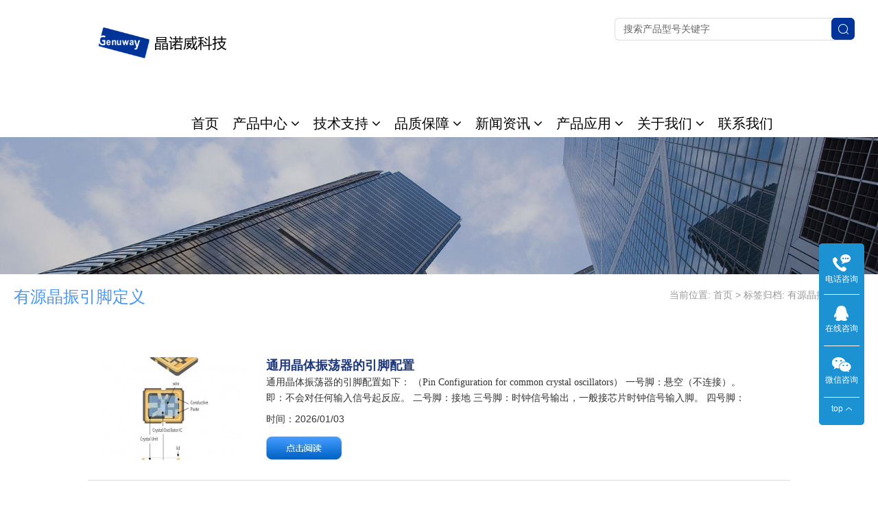

--- FILE ---
content_type: text/html; charset=UTF-8
request_url: https://www.genuway.com/tag/%E6%9C%89%E6%BA%90%E6%99%B6%E6%8C%AF%E5%BC%95%E8%84%9A%E5%AE%9A%E4%B9%89
body_size: 7772
content:
<!DOCTYPE html>
<html>
<head>
	<link rel="icon" href="https://www.genuway.com/wp-content/uploads/2020/05/favicon.ico" type="image/x-icon" />
	<link rel="shortcut icon" href="https://www.genuway.com/wp-content/uploads/2020/05/favicon.ico" type="image/x-icon" />
	<meta charset="UTF-8">
	<meta name="viewport" content="width=device-width, initial-scale=1">
	<meta http-equiv="Cache-Control" content="no-transform" />
	<meta http-equiv="Cache-Control" content="no-siteapp" />
	<meta name="applicable-device" content="pc,mobile">
	<meta http-equiv="X-UA-Compatible" content="IE=edge">
    <script type="text/javascript" src="https://www.genuway.com/wp-content/themes/genuway/js/jquery-1.4.2.min.js" /></script>
	<title>有源晶振引脚定义 | 深圳市晶诺威科技有限公司</title><meta name="description" content="" />
<meta name="keywords" content="" />
	<link rel='stylesheet' id='bootstrap-css'  href='https://www.genuway.com/wp-content/themes/genuway/css/bootstrap.css?ver=1.0' type='text/css' media='all' />
<link rel='stylesheet' id='xs-style-css'  href='https://www.genuway.com/wp-content/themes/genuway/style.css?ver=4.9.26' type='text/css' media='all' />
<link rel='stylesheet' id='ui-css'  href='https://www.genuway.com/wp-content/themes/genuway/css/ui.css?ver=1.0' type='text/css' media='all' />
<link rel='stylesheet' id='responsive-css'  href='https://www.genuway.com/wp-content/themes/genuway/css/responsive.css?ver=1.0' type='text/css' media='all' />
<link rel='stylesheet' id='jquery.fancybox-css'  href='https://www.genuway.com/wp-content/themes/genuway/css/jquery.fancybox.css?ver=1.0' type='text/css' media='all' />
<link rel='stylesheet' id='owl.carousel-css'  href='https://www.genuway.com/wp-content/themes/genuway/css/owl.carousel.css?ver=1.0' type='text/css' media='all' />
<link rel='stylesheet' id='owl.theme.default-css'  href='https://www.genuway.com/wp-content/themes/genuway/css/owl.theme.default.css?ver=1.0' type='text/css' media='all' />
<link rel='stylesheet' id='font-awesome-css'  href='https://www.genuway.com/wp-content/themes/genuway/css/font-awesome.min.css?ver=1.0' type='text/css' media='all' />
<link rel='stylesheet' id='swiper-css'  href='https://www.genuway.com/wp-content/themes/genuway/css/swiper.css?ver=1.0' type='text/css' media='all' />
<link rel='stylesheet' id='contact-form-7-css'  href='https://www.genuway.com/wp-content/plugins/contact-form-7-3.0/styles.css?ver=3.0' type='text/css' media='all' />
<script type='text/javascript' src='https://www.genuway.com/wp-includes/js/jquery/jquery.js?ver=1.12.4'></script>
<script type='text/javascript' src='https://www.genuway.com/wp-includes/js/jquery/jquery-migrate.min.js?ver=1.4.1'></script>
<script type='text/javascript' src='https://www.genuway.com/wp-content/themes/genuway/js/owl.carousel.js?ver=1.0.0'></script>
<script type='text/javascript' src='https://www.genuway.com/wp-content/themes/genuway/js/jquery.fancybox.js?ver=1.0.0'></script>
<script type='text/javascript' src='https://www.genuway.com/wp-content/themes/genuway/js/swiper.jquery.min.js?ver=4.9.26'></script>
<link rel='https://api.w.org/' href='https://www.genuway.com/wp-json/' />
	<!-- HTML5 shim and Respond.js for IE8 support of HTML5 elements and media queries -->
	<!-- WARNING: Respond.js doesn't work if you view the page via file:// -->
	<!--[if lt IE 9]>
	<script src="http://cdn.bootcss.com/html5shiv/3.7.2/html5shiv.min.js"></script>
	<script src="http://cdn.bootcss.com/respond.js/1.4.2/respond.min.js"></script>
	<![endif]-->
</head>

<body class="archive tag tag-1207">
	<header id="header">
		<div class="btm-header">
			<div class="container2">
            <div class="searchinput clear_both">
            	<form role="search" method="get" id="searchform" class="searchform" onsubmit="return checkSearch();" action="https://www.genuway.com">
				<div>
				    <!--这里默认查询全文-->
                	<input type="text" name="s" id="s" class="input fl" placeholder="搜索产品型号关键字" maxlength="15" for="s">
					<input type="submit" id="searchsubmit" value="">
				</div>
			</form>
            </div>
				<div class="header-logo">
					<h1>深圳市晶诺威科技有限公司</h1>
										<a title="" class="logo-url pull-left"
						href="https://www.genuway.com">
						<img src="https://www.genuway.com/wp-content/uploads/2025/08/logo2025.png" alt="深圳市晶诺威科技有限公司"
							title="深圳市晶诺威科技有限公司" />
					</a>
					
					<div class="header-menu">
						<ul id="menu-%e4%b8%bb%e5%af%bc%e8%88%aa%e8%8f%9c%e5%8d%95" class="header-menu-con"><li id="menu-item-4" class="menu-item menu-item-type-custom menu-item-object-custom menu-item-home menu-item-4"><a href="http://www.genuway.com">首页</a></li>
<li id="menu-item-5" class="menu-item menu-item-type-taxonomy menu-item-object-category menu-item-has-children menu-item-5"><a href="https://www.genuway.com/category/product">产品中心<span class="fa fa-angle-down"></span></a>
<ul class="sub-menu">
	<li id="menu-item-733" class="menu-item menu-item-type-taxonomy menu-item-object-category menu-item-733"><a href="https://www.genuway.com/category/product/%e6%99%b6%e4%bd%93%e8%b0%90%e6%8c%af%e5%99%a8">晶体谐振器</a></li>
	<li id="menu-item-734" class="menu-item menu-item-type-taxonomy menu-item-object-category menu-item-734"><a href="https://www.genuway.com/category/product/%e6%99%b6%e4%bd%93%e6%8c%af%e8%8d%a1%e5%99%a8">晶体振荡器</a></li>
	<li id="menu-item-737" class="menu-item menu-item-type-taxonomy menu-item-object-category menu-item-737"><a href="https://www.genuway.com/category/product/32-768khz%e6%99%b6%e6%8c%af">32.768KHz晶振</a></li>
	<li id="menu-item-736" class="menu-item menu-item-type-taxonomy menu-item-object-category menu-item-736"><a href="https://www.genuway.com/category/product/%e6%b8%a9%e8%a1%a5%e6%8c%af%e8%8d%a1%e5%99%a8">温补振荡器</a></li>
	<li id="menu-item-735" class="menu-item menu-item-type-taxonomy menu-item-object-category menu-item-735"><a href="https://www.genuway.com/category/product/%e6%81%92%e6%b8%a9%e6%8c%af%e8%8d%a1%e5%99%a8">恒温振荡器</a></li>
	<li id="menu-item-738" class="menu-item menu-item-type-taxonomy menu-item-object-category menu-item-738"><a href="https://www.genuway.com/category/product/%e5%b7%ae%e5%88%86%e6%99%b6%e6%8c%af">差分振荡器</a></li>
	<li id="menu-item-10356" class="menu-item menu-item-type-taxonomy menu-item-object-category menu-item-10356"><a href="https://www.genuway.com/category/product/%e4%bd%8e%e7%9b%b8%e5%99%aa%e6%99%b6%e4%bd%93%e6%8c%af%e8%8d%a1%e5%99%a8">低相噪晶体振荡器</a></li>
	<li id="menu-item-6915" class="menu-item menu-item-type-taxonomy menu-item-object-category menu-item-6915"><a href="https://www.genuway.com/category/product/%e8%bd%a6%e8%a7%84%e7%ba%a7%e6%99%b6%e4%bd%93">车规级晶体</a></li>
	<li id="menu-item-7554" class="menu-item menu-item-type-taxonomy menu-item-object-category menu-item-7554"><a href="https://www.genuway.com/category/product/%e7%83%ad%e6%95%8f%e6%99%b6%e4%bd%93tsx">热敏晶体(TSX)</a></li>
	<li id="menu-item-8299" class="menu-item menu-item-type-taxonomy menu-item-object-category menu-item-8299"><a href="https://www.genuway.com/category/product/%e5%b1%95%e9%a2%91%e6%99%b6%e6%8c%af">展频晶振</a></li>
</ul>
</li>
<li id="menu-item-7" class="menu-item menu-item-type-taxonomy menu-item-object-category menu-item-has-children menu-item-7"><a href="https://www.genuway.com/category/news">技术支持<span class="fa fa-angle-down"></span></a>
<ul class="sub-menu">
	<li id="menu-item-519" class="menu-item menu-item-type-taxonomy menu-item-object-category menu-item-519"><a href="https://www.genuway.com/category/news/%e6%99%b6%e6%8c%af%e7%9f%a5%e8%af%86">晶振知识</a></li>
	<li id="menu-item-520" class="menu-item menu-item-type-taxonomy menu-item-object-category menu-item-520"><a href="https://www.genuway.com/category/news/%e8%a7%a3%e5%86%b3%e6%96%b9%e6%a1%88">解决方案</a></li>
	<li id="menu-item-4359" class="menu-item menu-item-type-taxonomy menu-item-object-category menu-item-4359"><a href="https://www.genuway.com/category/news/%e5%ba%94%e7%94%a8%e6%8c%87%e5%8d%97">应用指南</a></li>
</ul>
</li>
<li id="menu-item-4493" class="menu-item menu-item-type-post_type menu-item-object-page menu-item-has-children menu-item-4493"><a href="https://www.genuway.com/%e5%93%81%e8%b4%a8%e4%bf%9d%e9%9a%9c">品质保障<span class="fa fa-angle-down"></span></a>
<ul class="sub-menu">
	<li id="menu-item-471" class="menu-item menu-item-type-post_type menu-item-object-page menu-item-471"><a href="https://www.genuway.com/%e5%93%81%e8%b4%a8%e4%bf%9d%e9%9a%9c/%e5%93%81%e8%b4%a8%e7%ae%a1%e6%8e%a7">品质管控</a></li>
	<li id="menu-item-4218" class="menu-item menu-item-type-post_type menu-item-object-page menu-item-4218"><a href="https://www.genuway.com/%e5%93%81%e8%b4%a8%e4%bf%9d%e9%9a%9c/%e5%93%81%e8%b4%a8%e7%b3%bb%e7%bb%9f">品质体系</a></li>
	<li id="menu-item-4217" class="menu-item menu-item-type-post_type menu-item-object-page menu-item-4217"><a href="https://www.genuway.com/%e5%93%81%e8%b4%a8%e4%bf%9d%e9%9a%9c/%e5%8f%af%e9%9d%a0%e6%b5%8b%e8%af%95">可靠测试</a></li>
	<li id="menu-item-2652" class="menu-item menu-item-type-post_type menu-item-object-page menu-item-2652"><a href="https://www.genuway.com/%e5%93%81%e8%b4%a8%e4%bf%9d%e9%9a%9c/%e7%8e%af%e4%bf%9d%e6%8a%a5%e5%91%8a">环保报告</a></li>
</ul>
</li>
<li id="menu-item-524" class="menu-item menu-item-type-taxonomy menu-item-object-category menu-item-has-children menu-item-524"><a href="https://www.genuway.com/category/%e6%96%b0%e9%97%bb%e8%b5%84%e8%ae%af">新闻资讯<span class="fa fa-angle-down"></span></a>
<ul class="sub-menu">
	<li id="menu-item-1683" class="menu-item menu-item-type-taxonomy menu-item-object-category menu-item-1683"><a href="https://www.genuway.com/category/%e6%96%b0%e9%97%bb%e8%b5%84%e8%ae%af/%e6%99%b6%e6%8c%af%e8%b5%84%e8%ae%af">晶振资讯</a></li>
	<li id="menu-item-1684" class="menu-item menu-item-type-taxonomy menu-item-object-category menu-item-1684"><a href="https://www.genuway.com/category/%e6%96%b0%e9%97%bb%e8%b5%84%e8%ae%af/%e7%a7%91%e6%8a%80%e5%89%8d%e6%b2%bf">科技前沿</a></li>
	<li id="menu-item-10990" class="menu-item menu-item-type-taxonomy menu-item-object-category menu-item-10990"><a href="https://www.genuway.com/category/%e6%96%b0%e9%97%bb%e8%b5%84%e8%ae%af/%e7%8e%af%e5%a2%83%e4%bf%9d%e6%8a%a4">环境保护</a></li>
</ul>
</li>
<li id="menu-item-6" class="menu-item menu-item-type-taxonomy menu-item-object-category menu-item-has-children menu-item-6"><a href="https://www.genuway.com/category/solution">产品应用<span class="fa fa-angle-down"></span></a>
<ul class="sub-menu">
	<li id="menu-item-743" class="menu-item menu-item-type-post_type menu-item-object-post menu-item-743"><a href="https://www.genuway.com/631.html">互联网&#038;智能穿戴</a></li>
	<li id="menu-item-744" class="menu-item menu-item-type-post_type menu-item-object-post menu-item-744"><a href="https://www.genuway.com/236.html">手机</a></li>
	<li id="menu-item-745" class="menu-item menu-item-type-post_type menu-item-object-post menu-item-745"><a href="https://www.genuway.com/247.html">汽车电子</a></li>
	<li id="menu-item-746" class="menu-item menu-item-type-post_type menu-item-object-post menu-item-746"><a href="https://www.genuway.com/657.html">网络通信</a></li>
	<li id="menu-item-747" class="menu-item menu-item-type-post_type menu-item-object-post menu-item-747"><a href="https://www.genuway.com/651.html">5G通信</a></li>
	<li id="menu-item-748" class="menu-item menu-item-type-post_type menu-item-object-post menu-item-748"><a href="https://www.genuway.com/666.html">电脑&#038;消费类电子</a></li>
	<li id="menu-item-750" class="menu-item menu-item-type-post_type menu-item-object-post menu-item-750"><a href="https://www.genuway.com/654.html">云存储&#038;服务器</a></li>
</ul>
</li>
<li id="menu-item-237" class="menu-item menu-item-type-post_type menu-item-object-page menu-item-has-children menu-item-237"><a href="https://www.genuway.com/%e5%85%b3%e4%ba%8e%e6%88%91%e4%bb%ac/%e5%85%ac%e5%8f%b8%e7%ae%80%e4%bb%8b">关于我们<span class="fa fa-angle-down"></span></a>
<ul class="sub-menu">
	<li id="menu-item-20" class="menu-item menu-item-type-post_type menu-item-object-page menu-item-20"><a href="https://www.genuway.com/%e5%85%b3%e4%ba%8e%e6%88%91%e4%bb%ac/%e5%85%ac%e5%8f%b8%e7%ae%80%e4%bb%8b">公司简介</a></li>
	<li id="menu-item-1735" class="menu-item menu-item-type-post_type menu-item-object-page menu-item-1735"><a href="https://www.genuway.com/%e5%85%b3%e4%ba%8e%e6%88%91%e4%bb%ac/%e5%90%88%e4%bd%9c%e4%bc%99%e4%bc%b4">合作伙伴</a></li>
	<li id="menu-item-406" class="menu-item menu-item-type-post_type menu-item-object-page menu-item-406"><a href="https://www.genuway.com/%e5%85%b3%e4%ba%8e%e6%88%91%e4%bb%ac/%e5%8e%82%e5%8c%ba%e6%a6%82%e5%86%b5">厂区概况</a></li>
	<li id="menu-item-4529" class="menu-item menu-item-type-post_type menu-item-object-page menu-item-4529"><a href="https://www.genuway.com/%e5%85%b3%e4%ba%8e%e6%88%91%e4%bb%ac/%e5%8f%91%e5%b1%95%e5%8e%86%e7%a8%8b">发展历程</a></li>
	<li id="menu-item-9537" class="menu-item menu-item-type-post_type menu-item-object-page menu-item-9537"><a href="https://www.genuway.com/%e5%85%b3%e4%ba%8e%e6%88%91%e4%bb%ac/%e4%bc%81%e4%b8%9a%e6%96%87%e5%8c%96">企业文化</a></li>
	<li id="menu-item-4710" class="menu-item menu-item-type-post_type menu-item-object-page menu-item-4710"><a href="https://www.genuway.com/%e5%85%b3%e4%ba%8e%e6%88%91%e4%bb%ac/%e6%97%a0%e5%86%b2%e7%aa%81%e7%9f%bf%e4%ba%a7%e6%89%bf%e8%af%ba%e4%b9%a6">无冲突矿产承诺</a></li>
</ul>
</li>
<li id="menu-item-530" class="menu-item menu-item-type-post_type menu-item-object-page menu-item-530"><a href="https://www.genuway.com/%e8%81%94%e7%b3%bb%e6%88%91%e4%bb%ac-3">联系我们</a></li>
</ul>					</div>
				</div>
				<div class="button visible-xs-block">
					<div class="menu-toggle">
						<span></span>
					</div>
				</div>
			</div>
		</div>
	</header><section id="slider" class="text-center">
	<img class="top-images" src="https://www.genuway.com/wp-content/themes/genuway/images/s1.jpg" >
	</section>
<div class="entry-meta">
		<h1 class="pull-left">有源晶振引脚定义</h1>
		<nav  class="crumbs hidden-xs"><div class="con">当前位置: <a itemprop="breadcrumb" href="https://www.genuway.com">首页</a> > <span class="current">标签归档: 有源晶振引脚定义</span></div></nav>    </div>
<Section id="content" class="mt20">
	<div class="container2">
	<div class="row">
	<div class="">

	<ul class="tech-list">
				<li class="blue">
		  <div class="h2div"><img src="https://www.genuway.com/wp-content/themes/genuway/timthumb.php?src=http://www.genuway.com/wp-content/uploads/2025/03/OSC-INSIDE-GNW.jpg&h=150&w=300&zc=1); " /><a class="title_a" href="https://www.genuway.com/11501.html">
		    通用晶体振荡器的引脚配置</a>
					  <!-- <span class="hidden-xs2">浏览量:</span> -->
					 
					  <div class="hidden-xs3">
					  通用晶体振荡器的引脚配置如下： （Pin Configuration for common crystal oscillators） 一号脚：悬空（不连接）。即：不会对任何输入信号起反应。 二号脚：接地 三号脚：时钟信号输出，一般接芯片时钟信号输入脚。 四号脚：接电源，请提供额定范围内的电压。在正常&hellip;</div>
					 <div class="hidden-xs1">时间：2026/01/03</div>
					  <div class="hidden-xs4"><a href="https://www.genuway.com/11501.html"><img src="/wp-content/themes/genuway/images/icon1_bg.png" /></a></div>
					  </div>
		</li>
				<li class="blue">
		  <div class="h2div"><img src="https://www.genuway.com/wp-content/themes/genuway/timthumb.php?src=http://www.genuway.com/wp-content/uploads/2021/12/ENABLE-DISABLE.png&h=150&w=300&zc=1); " /><a class="title_a" href="https://www.genuway.com/11386.html">
		    晶振的Output Enable是什么含义？</a>
					  <!-- <span class="hidden-xs2">浏览量:</span> -->
					 
					  <div class="hidden-xs3">
					  晶振的Output Enable是什么含义？ Output Enable 是有源晶振一个非常有用的控制引脚，它赋予了系统设计者动态开启和关闭时钟信号的能力，主要用于： 省电 避免信号冲突 保证系统稳定上电 方便测试 你可以把它想象成一个自来水龙头： 1、晶振本身：是一个持续产生水的水源。 2、时钟输&hellip;</div>
					 <div class="hidden-xs1">时间：2025/11/19</div>
					  <div class="hidden-xs4"><a href="https://www.genuway.com/11386.html"><img src="/wp-content/themes/genuway/images/icon1_bg.png" /></a></div>
					  </div>
		</li>
				<li class="blue">
		  <div class="h2div"><img src="https://www.genuway.com/wp-content/themes/genuway/timthumb.php?src=http://www.genuway.com/wp-content/uploads/2025/04/test-circuit-and-output-wave-form-for-osc7050.png&h=150&w=300&zc=1); " /><a class="title_a" href="https://www.genuway.com/11329.html">
		    有源晶振的1脚需要接吗？</a>
					  <!-- <span class="hidden-xs2">浏览量:</span> -->
					 
					  <div class="hidden-xs3">
					  （有源晶振测试电路） 有源晶振的1脚需要接吗？ 答：最简单的处理方式是悬空，不接任何电路。 关于有源晶振引脚最简单的使用说明，通常情况下： 一脚悬空：一脚通常是预留的，不需要连接任何电路，以避免造成电路短路或影响有源晶振的正常工作。 二脚接地：二脚需要连接至电路的接地端，确保有源晶振能稳定工作，并减&hellip;</div>
					 <div class="hidden-xs1">时间：2025/11/14</div>
					  <div class="hidden-xs4"><a href="https://www.genuway.com/11329.html"><img src="/wp-content/themes/genuway/images/icon1_bg.png" /></a></div>
					  </div>
		</li>
				<li class="blue">
		  <div class="h2div"><img src="https://www.genuway.com/wp-content/themes/genuway/timthumb.php?src=http://www.genuway.com/wp-content/uploads/2024/04/Test-Circuit-for-osc7050.png&h=150&w=300&zc=1); " /><a class="title_a" href="https://www.genuway.com/10260.html">
		    OSC有源晶振二号脚（#2）接GND是什么意思？</a>
					  <!-- <span class="hidden-xs2">浏览量:</span> -->
					 
					  <div class="hidden-xs3">
					  OSC有源晶振二号脚（#2）接GND是什么意思？ 答：#2必须接地，因为这是电路的参考地。 GND为英文ground的缩写，在中文中是“地”的意思。 如下图所示：</div>
					 <div class="hidden-xs1">时间：2025/07/04</div>
					  <div class="hidden-xs4"><a href="https://www.genuway.com/10260.html"><img src="/wp-content/themes/genuway/images/icon1_bg.png" /></a></div>
					  </div>
		</li>
				<li class="blue">
		  <div class="h2div"><img src="https://www.genuway.com/wp-content/themes/genuway/timthumb.php?src=http://www.genuway.com/wp-content/uploads/2025/04/test-circuit-and-output-wave-form-for-osc7050.png&h=150&w=300&zc=1); " /><a class="title_a" href="https://www.genuway.com/10223.html">
		    有源晶振有方向吗？</a>
					  <!-- <span class="hidden-xs2">浏览量:</span> -->
					 
					  <div class="hidden-xs3">
					  有源晶振有方向吗？ 答：是的，有源晶振有方向。 举例，晶诺威科技产有源晶振OSC7050测试电路如下： 注：#3为频率输出脚，#4为供电脚，#2为GND脚，#1悬空（断开电路） &nbsp;</div>
					 <div class="hidden-xs1">时间：2025/06/19</div>
					  <div class="hidden-xs4"><a href="https://www.genuway.com/10223.html"><img src="/wp-content/themes/genuway/images/icon1_bg.png" /></a></div>
					  </div>
		</li>
				<li class="blue">
		  <div class="h2div"><img src="https://www.genuway.com/wp-content/themes/genuway/timthumb.php?src=http://www.genuway.com/wp-content/uploads/2026/01/PXO8-on-pcba-GNW.png&h=150&w=300&zc=1); " /><a class="title_a" href="https://www.genuway.com/9708.html">
		    直插有源晶振引脚定义</a>
					  <!-- <span class="hidden-xs2">浏览量:</span> -->
					 
					  <div class="hidden-xs3">
					  关于晶诺威科技产直插有源晶振引脚定义，图解如下： 直插有源晶振PXO8系列如下： 直插有源晶振PXO8系列测试电路如下： 直插有源晶振PXO14系列如下： 直插有源晶振PXO14系列测试电路如下：</div>
					 <div class="hidden-xs1">时间：2025/03/30</div>
					  <div class="hidden-xs4"><a href="https://www.genuway.com/9708.html"><img src="/wp-content/themes/genuway/images/icon1_bg.png" /></a></div>
					  </div>
		</li>
				<li class="blue">
		  <div class="h2div"><img src="https://www.genuway.com/wp-content/themes/genuway/timthumb.php?src=http://www.genuway.com/wp-content/uploads/2024/04/Test-Circuit-for-osc7050.png&h=150&w=300&zc=1); " /><a class="title_a" href="https://www.genuway.com/9643.html">
		    有源晶振如何接MCU？</a>
					  <!-- <span class="hidden-xs2">浏览量:</span> -->
					 
					  <div class="hidden-xs3">
					  （有源晶振测试电路） 有源晶振如何接MCU？晶诺威科技介绍如下： 有源晶振（也称为振荡器模块）是一种自带振荡电路的晶振，通常有四个引脚：电源（VCC/VCC）、地（GND）、输出（OUT）和使能（OE，可选）。连接有源晶振到MCU（微控制器）的步骤如下： 1、 引脚说明 VCC：接电源（通常为3.3&hellip;</div>
					 <div class="hidden-xs1">时间：2025/03/10</div>
					  <div class="hidden-xs4"><a href="https://www.genuway.com/9643.html"><img src="/wp-content/themes/genuway/images/icon1_bg.png" /></a></div>
					  </div>
		</li>
				<li class="blue">
		  <div class="h2div"><img src="https://www.genuway.com/wp-content/themes/genuway/timthumb.php?src=http://www.genuway.com/wp-content/uploads/2024/12/EPSON-SG-8002-PROGRAMMABLE-OSC.png&h=150&w=300&zc=1); " /><a class="title_a" href="https://www.genuway.com/9276.html">
		    关于爱普生可编程晶振SG-8002 PLL锁相环电路说明</a>
					  <!-- <span class="hidden-xs2">浏览量:</span> -->
					 
					  <div class="hidden-xs3">
					  关于爱普生可编程晶振SG-8002 PLL锁相环电路，晶诺威科技解释如下： The SG-8002 series contains a PLL circuit and there are a few cases where the jitter value may be increased when&hellip;</div>
					 <div class="hidden-xs1">时间：2025/01/11</div>
					  <div class="hidden-xs4"><a href="https://www.genuway.com/9276.html"><img src="/wp-content/themes/genuway/images/icon1_bg.png" /></a></div>
					  </div>
		</li>
				<li class="blue">
		  <div class="h2div"><img src="https://www.genuway.com/wp-content/themes/genuway/timthumb.php?src=http://www.genuway.com/wp-content/uploads/2024/10/test-circuit-and-pin-functions-for-osc3225.png&h=150&w=300&zc=1); " /><a class="title_a" href="https://www.genuway.com/9248.html">
		    OSC有源晶振的VCC（电源电压）来自单片机吗？</a>
					  <!-- <span class="hidden-xs2">浏览量:</span> -->
					 
					  <div class="hidden-xs3">
					  OSC有源晶振的VCC（电源电压）来自单片机吗？ 答：不是。有源晶振属于单独供电。晶诺威科技产4引脚有源晶振的供电引脚通常为#4，频率输出脚为#3。仅#3连接芯片或单片机时钟信号输入端（OSC_IN）即可。 晶诺威科技产四脚有源晶振OSC3225测试电路及引脚功能说明如下：</div>
					 <div class="hidden-xs1">时间：2025/01/05</div>
					  <div class="hidden-xs4"><a href="https://www.genuway.com/9248.html"><img src="/wp-content/themes/genuway/images/icon1_bg.png" /></a></div>
					  </div>
		</li>
				<li class="blue">
		  <div class="h2div"><img src="https://www.genuway.com/wp-content/themes/genuway/timthumb.php?src=http://www.genuway.com/wp-content/uploads/2023/05/OSC7050-SIZE.png&h=150&w=300&zc=1); " /><a class="title_a" href="https://www.genuway.com/9138.html">
		    有源晶振PIN1脚功能不连接与接地的区别是什么？</a>
					  <!-- <span class="hidden-xs2">浏览量:</span> -->
					 
					  <div class="hidden-xs3">
					  有源晶振PIN1脚功能不连接与接地的区别是什么？ 答：若有源晶振PIN1脚具备OE功能的话，不连接（即：悬空），PIN3脚频率输出；有源晶振PIN1脚接地（GND），PIN3脚频率无频率输出。 关于有源晶振PIN1脚功能及使用方法，建议参考对应规格书相应说明。</div>
					 <div class="hidden-xs1">时间：2024/12/11</div>
					  <div class="hidden-xs4"><a href="https://www.genuway.com/9138.html"><img src="/wp-content/themes/genuway/images/icon1_bg.png" /></a></div>
					  </div>
		</li>
			</ul>
	<div class="page-nav mt20 mb20">
        <span aria-current='page' class='page-numbers current'>1</span>
<a class='page-numbers' href='https://www.genuway.com/tag/%E6%9C%89%E6%BA%90%E6%99%B6%E6%8C%AF%E5%BC%95%E8%84%9A%E5%AE%9A%E4%B9%89/page/2'>2</a>
<a class='page-numbers' href='https://www.genuway.com/tag/%E6%9C%89%E6%BA%90%E6%99%B6%E6%8C%AF%E5%BC%95%E8%84%9A%E5%AE%9A%E4%B9%89/page/3'>3</a>
<a class='page-numbers' href='https://www.genuway.com/tag/%E6%9C%89%E6%BA%90%E6%99%B6%E6%8C%AF%E5%BC%95%E8%84%9A%E5%AE%9A%E4%B9%89/page/4'>4</a>
<a class="next page-numbers" href="https://www.genuway.com/tag/%E6%9C%89%E6%BA%90%E6%99%B6%E6%8C%AF%E5%BC%95%E8%84%9A%E5%AE%9A%E4%B9%89/page/2">下一页 &raquo;</a>    </div>
</div>      
</div>
</div>
</section>
<section id="footer">
	<div class="container2">
		<div class="row">
			<div class="footer-top clearfix p40">
				<div class="col-md-2 col-sm-2 hidden-xs0">
                    <h3>产品导航</h3>
                    <ul id="menu-%e5%ba%95%e9%83%a8-%e4%ba%a7%e5%93%81%e4%b8%ad%e5%bf%83" class="custom-menu-con"><li id="menu-item-262" class="menu-item menu-item-type-taxonomy menu-item-object-category menu-item-262"><a href="https://www.genuway.com/category/product/%e6%99%b6%e4%bd%93%e8%b0%90%e6%8c%af%e5%99%a8">晶体谐振器</a></li>
<li id="menu-item-263" class="menu-item menu-item-type-taxonomy menu-item-object-category menu-item-263"><a href="https://www.genuway.com/category/product/%e6%99%b6%e4%bd%93%e6%8c%af%e8%8d%a1%e5%99%a8">晶体振荡器</a></li>
<li id="menu-item-399" class="menu-item menu-item-type-taxonomy menu-item-object-category menu-item-399"><a href="https://www.genuway.com/category/product/32-768khz%e6%99%b6%e6%8c%af">32.768KHz晶振</a></li>
<li id="menu-item-264" class="menu-item menu-item-type-taxonomy menu-item-object-category menu-item-264"><a href="https://www.genuway.com/category/product/%e6%b8%a9%e8%a1%a5%e6%8c%af%e8%8d%a1%e5%99%a8">温补振荡器</a></li>
<li id="menu-item-266" class="menu-item menu-item-type-taxonomy menu-item-object-category menu-item-266"><a href="https://www.genuway.com/category/product/%e6%81%92%e6%b8%a9%e6%8c%af%e8%8d%a1%e5%99%a8">恒温振荡器</a></li>
<li id="menu-item-423" class="menu-item menu-item-type-taxonomy menu-item-object-category menu-item-423"><a href="https://www.genuway.com/category/product/%e5%b7%ae%e5%88%86%e6%99%b6%e6%8c%af">差分振荡器</a></li>
<li id="menu-item-10355" class="menu-item menu-item-type-taxonomy menu-item-object-category menu-item-10355"><a href="https://www.genuway.com/category/product/%e4%bd%8e%e7%9b%b8%e5%99%aa%e6%99%b6%e4%bd%93%e6%8c%af%e8%8d%a1%e5%99%a8">低相噪晶体振荡器</a></li>
<li id="menu-item-6911" class="menu-item menu-item-type-taxonomy menu-item-object-category menu-item-6911"><a href="https://www.genuway.com/category/product/%e8%bd%a6%e8%a7%84%e7%ba%a7%e6%99%b6%e4%bd%93">车规级晶体</a></li>
<li id="menu-item-7558" class="menu-item menu-item-type-taxonomy menu-item-object-category menu-item-7558"><a href="https://www.genuway.com/category/product/%e7%83%ad%e6%95%8f%e6%99%b6%e4%bd%93tsx">热敏晶体(TSX)</a></li>
<li id="menu-item-8297" class="menu-item menu-item-type-taxonomy menu-item-object-category menu-item-8297"><a href="https://www.genuway.com/category/product/%e5%b1%95%e9%a2%91%e6%99%b6%e6%8c%af">展频晶振</a></li>
</ul>				</div>
				<div class="col-md-2 col-sm-2 hidden-xs0">
                    <h3>技术支持</h3>
                    <ul id="menu-%e5%ba%95%e9%83%a8-%e6%8a%80%e6%9c%af%e6%94%af%e6%8c%81%ef%bc%88%e5%ba%95%e9%83%a8%e5%af%bc%e8%88%aa%e8%8f%9c%e5%8d%95%e4%b8%89%ef%bc%89" class="theme-menu-con"><li id="menu-item-4460" class="menu-item menu-item-type-taxonomy menu-item-object-category menu-item-4460"><a href="https://www.genuway.com/category/news/%e5%ba%94%e7%94%a8%e6%8c%87%e5%8d%97">应用指南</a></li>
<li id="menu-item-4458" class="menu-item menu-item-type-taxonomy menu-item-object-category menu-item-4458"><a href="https://www.genuway.com/category/news/%e6%99%b6%e6%8c%af%e7%9f%a5%e8%af%86">晶振知识</a></li>
<li id="menu-item-4457" class="menu-item menu-item-type-taxonomy menu-item-object-category menu-item-4457"><a href="https://www.genuway.com/category/news/%e8%a7%a3%e5%86%b3%e6%96%b9%e6%a1%88">解决方案</a></li>
</ul>				</div>
				<div class="col-md-2 col-sm-2 hidden-xs0">
                    <h3>关于我们</h3>
                    <ul id="menu-%e5%ba%95%e9%83%a8-%e5%85%b3%e4%ba%8e%e6%88%91%e4%bb%ac" class="web-menu-con"><li id="menu-item-260" class="menu-item menu-item-type-post_type menu-item-object-page menu-item-260"><a href="https://www.genuway.com/%e5%85%b3%e4%ba%8e%e6%88%91%e4%bb%ac/%e5%85%ac%e5%8f%b8%e7%ae%80%e4%bb%8b">公司简介</a></li>
<li id="menu-item-1747" class="menu-item menu-item-type-post_type menu-item-object-page menu-item-1747"><a href="https://www.genuway.com/%e5%85%b3%e4%ba%8e%e6%88%91%e4%bb%ac/%e5%90%88%e4%bd%9c%e4%bc%99%e4%bc%b4">合作伙伴</a></li>
<li id="menu-item-405" class="menu-item menu-item-type-post_type menu-item-object-page menu-item-405"><a href="https://www.genuway.com/%e5%85%b3%e4%ba%8e%e6%88%91%e4%bb%ac/%e5%8e%82%e5%8c%ba%e6%a6%82%e5%86%b5">厂区概况</a></li>
<li id="menu-item-472" class="menu-item menu-item-type-post_type menu-item-object-page menu-item-472"><a href="https://www.genuway.com/%e5%93%81%e8%b4%a8%e4%bf%9d%e9%9a%9c/%e5%93%81%e8%b4%a8%e7%ae%a1%e6%8e%a7">品质管控</a></li>
<li id="menu-item-9538" class="menu-item menu-item-type-post_type menu-item-object-page menu-item-9538"><a href="https://www.genuway.com/%e5%85%b3%e4%ba%8e%e6%88%91%e4%bb%ac/%e4%bc%81%e4%b8%9a%e6%96%87%e5%8c%96">企业文化</a></li>
<li id="menu-item-257" class="menu-item menu-item-type-post_type menu-item-object-page menu-item-257"><a href="https://www.genuway.com/%e8%81%94%e7%b3%bb%e6%88%91%e4%bb%ac-3">联系我们</a></li>
</ul>				</div>
				<div class="col-md-5 col-sm-4 col-xs-12">
					<h3>联系我们</h3>
					<div class="tel"><p>Add：广东省深圳市宝安区航城大道塘东光电大厦5楼<br />
Tel：0086-755–29493800<br />
E-mail： sales@genuway.com</p>
</div>
				</div>
			</div>
			<div class="wx-img"><img src="https://www.genuway.com/wp-content/themes/genuway/images/m_wechat.png"/></div>
		</div>
	</div>
	<div class="copyr p20">
				<p><a target="_blank" href="http://beian.miit.gov.cn/" rel="nofollow">版权所有 © 2025 深圳市晶诺威科技有限公司   粤ICP备11048232号</a><script>
var _hmt = _hmt || [];
(function() {
  var hm = document.createElement("script");
  hm.src = "https://hm.baidu.com/hm.js?19fda15b5e67d54541081f518c153398";
  var s = document.getElementsByTagName("script")[0]; 
  s.parentNode.insertBefore(hm, s);
})();
</script></p>
	</div>
</section>

<script type='text/javascript' src='https://www.genuway.com/wp-content/plugins/contact-form-7-3.0/jquery.form.js?ver=2.52'></script>
<script type='text/javascript' src='https://www.genuway.com/wp-content/plugins/contact-form-7-3.0/scripts.js?ver=3.0'></script>
<script type='text/javascript' src='https://www.genuway.com/wp-content/themes/genuway/js/xs.js?ver=1.0.0'></script>
<script type='text/javascript' src='https://www.genuway.com/wp-includes/js/wp-embed.min.js?ver=4.9.26'></script>
<style>

</style>
<!-- 侧边悬浮在线咨询 -->
<div class="left_kefu" id="echaticon201902">
	<ul class="fixed_ul">
		<li> <img src="https://www.genuway.com/wp-content/themes/genuway/images/icon_phone.png" alt="电话咨询"> <br> <span class="white_span">电话咨询</span> </li>
		<li style="position: relative;">
			<a href="https://wpa.qq.com/msgrd?v=3&amp;uin=1456627125&amp;site=qq&amp;menu=yes" target="_blank" title="在线QQ客服">
						<img src="https://www.genuway.com/wp-content/themes/genuway/images/icon_qq.png" alt="在线客服"></a> <br>
			<span class="white_span">在线咨询</span> 
		</li>
		<li> <img src="https://www.genuway.com/wp-content/themes/genuway/images/icon_wechat.png" alt="微信咨询"> <br> <span class="white_span">微信咨询</span> </li>
		<li> <span class="white_span">top</span> <img style="vertical-align:middle;" src="https://www.genuway.com/wp-content/themes/genuway/images/icon_gotop.png" alt="返回顶部"> </li>
	</ul>
	<div class="zixun-hide"> 电话：0755-23068369 </div>
	<div class="echat-app" style="display: none;"> <img
			src="https://www.genuway.com/wp-content/uploads/2020/05/WechatIMG1022.png" alt="">
		<br>扫码立即咨询
	</div>
</div>

<!-- 底部悬浮在线咨询 -->
<div class="left_kefu1" id="echaticon2019021" style="background:#1c92d2">
	<ul class="fixed_ul1">
		<li> <img src="https://www.genuway.com/wp-content/themes/genuway/images/icon_phone.png" alt="电话咨询"><br><a href="tel:0755-23068369" class="item" target="_blank"><span class="white_span1">电话咨询</span></a></li>
		<li style="position: relative;">
			<a href="https://wpa.qq.com/msgrd?v=3&amp;uin=1456627125&amp;site=qq&amp;menu=yes" target="_blank" title="在线QQ客服">
						<img src="https://www.genuway.com/wp-content/themes/genuway/images/icon_qq.png" alt="在线客服"></a> <br>
			<span class="white_span1">在线咨询</span> 
		</li>
		<li> <img src="https://www.genuway.com/wp-content/themes/genuway/images/top.png" alt="返回顶部"> <br> <span class="white_span1">返回顶部</span> </li>
	</ul>
</div>

<script>
    (function () {
        var bp = document.createElement('script');
        var curProtocol = window.location.protocol.split(':')[0];
        if (curProtocol === 'https') {
            bp.src = 'https://zz.bdstatic.com/linksubmit/push.js';
        }
        else {
            bp.src = 'http://push.zhanzhang.baidu.com/push.js';
        }
        var s = document.getElementsByTagName("script")[0];
        s.parentNode.insertBefore(bp, s);
    })();
</script>
<script>
	
	$("#echaticon201902 .fixed_ul li").mouseenter(function() {
		var index = $(this).index();
		$(this).find("span").addClass("blue_span");
		switch (index) {
			case 0:
				$(this).find("img").attr("src", "https://www.genuway.com/wp-content/themes/genuway/images/icon_phone_copy.png");
				$("#echaticon201902 .zixun-hide").addClass("zixun-div")
				break;
			case 1:
				$(this).find("img").attr("src", "https://www.genuway.com/wp-content/themes/genuway/images/icon_qqcopy.png");
				break;
			case 2:
				$(this).find("img").attr("src", "https://www.genuway.com/wp-content/themes/genuway/images/icon_wechatcopy.png");
				$("#echaticon201902 .echat-app").show();
				break;
			case 3:
				$(this).find("img").attr("src", "https://www.genuway.com/wp-content/themes/genuway/images/icon_gotopcopy.png");
				break;
		}
	});

	$("#echaticon201902 .fixed_ul li").mouseleave(function() {
		var index = $(this).index();
		$(this).find("span").removeClass("blue_span");
		switch (index) {
			case 0:
				$(this).find("img").attr("src", "https://www.genuway.com/wp-content/themes/genuway/images/icon_phone.png");
				$("#echaticon201902 .zixun-hide").removeClass("zixun-div")
				break;
			case 1:
				$(this).find("img").attr("src", "https://www.genuway.com/wp-content/themes/genuway/images/icon_qq.png");
				break;
			case 2:
				$(this).find("img").attr("src", "https://www.genuway.com/wp-content/themes/genuway/images/icon_wechat.png");
				$("#echaticon201902 .echat-app").hide();
				break;
			case 3:
				$(this).find("img").attr("src", "https://www.genuway.com/wp-content/themes/genuway/images/icon_gotop.png");
				break;
		}
	})

	$("#echaticon201902 .fixed_ul li").click(function() {
		var index = $(this).index();
		switch (index) {
			case 0:
				var chatParam = {
					name: 'ECHAT_WIN',
					width: 822,
					height: 600
				};
				ECHAT.customNewWinChat(chatParam);
				// function ECHATCustomMiniChat(echatTag) {
				//     var customObj = {};
				//     echatTag && (customObj.echatTag = echatTag);
				//     ECHAT.customMiniChat(customObj);
				// }
				break;
			case 1:
				break;

			case 2:
				break;
			case 3:
				$("html").scrollTop(0);
				break;
		}
	})
</script>
<script>
	
	$(".fixed_ul1 li").mouseenter(function() {
		var index = $(this).index();
		$(this).find("span").addClass("blue_span");
		switch (index) {
			case 0:
				$(this).find("img").attr("src", "https://www.genuway.com/wp-content/themes/genuway/images/icon_phone_copy.png");
				$(".zixun-hide1").addClass("zixun-div1")
				break;
			case 1:
				$(this).find("img").attr("src", "https://www.genuway.com/wp-content/themes/genuway/images/icon_qqcopy.png");
				break;
			case 2:
				$(this).find("img").attr("src", "https://www.genuway.com/wp-content/themes/genuway/images/top.png");
				break;			
		}
	});

	$(".fixed_ul1 li").mouseleave(function() {
		var index = $(this).index();
		$(this).find("span").removeClass("blue_span1");
		switch (index) {
			case 0:
				$(this).find("img").attr("src", "https://www.genuway.com/wp-content/themes/genuway/images/icon_phone.png");
				$(".zixun-hide1").removeClass("zixun-div1")
				break;
			case 1:
				$(this).find("img").attr("src", "https://www.genuway.com/wp-content/themes/genuway/images/icon_qq.png");
				break;
			case 2:
				$(this).find("img").attr("src", "https://www.genuway.com/wp-content/themes/genuway/images/top.png");
				$(".echat-app1").hide();
				break;	
		}
	})

	$(".fixed_ul1 li").click(function() {
		var index = $(this).index();
		switch (index) {
			case 0:
				var chatParam = {
					name: 'ECHAT_WIN',
					width: 822,
					height: 600
				};
				ECHAT.customNewWinChat(chatParam);
				// function ECHATCustomMiniChat(echatTag) {
				//     var customObj = {};
				//     echatTag && (customObj.echatTag = echatTag);
				//     ECHAT.customMiniChat(customObj);
				// }
				break;
			case 1:
				break;
			case 2:
				$("html").scrollTop(0);
				break;		
		}
	})
</script>
</body>
</html>

--- FILE ---
content_type: text/css
request_url: https://www.genuway.com/wp-content/themes/genuway/style.css?ver=4.9.26
body_size: 11229
content:
@charset "utf-8";
/*
Theme Name: 晶诺威
Author: 拇指联盟
Author URI: http://www.muzhilianmeng.com   
Description: 拇指联盟WordPress企业网站建设，官方网站：www.muzhilianmeng.com
Version: 2019.10.23.14.29
Text Domain: xs
*/
html, body, div, span, applet, object, iframe, h1, h2, h3, h4, h5, h6, p, blockquote, pre, a, abbr, acronym, address, big, cite, code, del, dfn, em, font, ins, kbd, q, s, samp, small, strike, sub, sup, tt, var, dl, dt, dd, ol, ul, li, fieldset, form, label, legend, caption, tbody, tfoot, thead, figure {
	border: 0;
	font-size: 14px;
	font-style: inherit;
	font-weight: inherit;
	outline: 0;
	padding: 0;
	margin: 0;
	vertical-align: baseline;
}
body {
	font-family: "Microsoft YaHei", Arial, Helvetica, sans-serif, "宋体";
	background-color: #ffffff;
	overflow-x: hidden;
	width: 100%;
}
ul, li, ol {
	list-style: none;
	background: transparent;
	margin-bottom: 0;
}
b, strong {
	font-weight: bold;
}
a{
	text-decoration: none;
	color: #0a0a0a;
}
a:focus {
	text-decoration: none;
	color: #4696f5;
}
a:hover {
	color: #4696f5;
	text-decoration: none;
}
a, button, input {
	outline: none;
}
select.search-select, option {
	border: none;
	outline: none;
}
img {
	max-width: 100%;
	/* width: 100%; */
	height: auto;
	vertical-align: top;
	-ms-interpolation-mode: bicubic;
	border: 0;
}
textarea {
	resize: vertical;
}
.alignleft {
	display: inline;
	float: left;
	margin-right: 1.625em;
}
.alignright {
	display: inline;
	float: right;
	margin-left: 1.625em;
}
.aligncenter {
	clear: both;
	display: block;
	margin-left: auto;
	margin-right: auto;
}
#header {
	position: relative;
}
#header .top-header {
	height: 40px;
	line-height: 40px;
	background: #fff;
	border-bottom: solid 1px #e5e5e5;
}
.top-header .pull-left {
	color: #999999;
	font-size: 13px;
}
.top-header .pull-right a {
	padding: 0 10px;
	margin-left: 10px;
	color: #999999;
}
.top-header .pull-right a i {
	margin-right: 5px;
}
.btm-header {
	height: 95px;/* height: 141px;
  width: 100%;
  height: 120px;
  background: url(images/logo_bg.jpg) no-repeat center top; */
}
.header-logo {
/* display: table; */
  /* float: left; */
  /* margin-top: 12px; */
}
.header-left {
	float: left;
}
.header-logo h1 {
	text-indent: -999999px;
	height: 0;
	width: 0;
}
.logo-url {
	line-height: 95px;
	display: block;
	margin-right: 10px;
}
.logo-url img {
	vertical-align: middle;
	width: auto;
	display: inline-block;
	max-height: 50px;/* max-height: 141px; */
}
/*
.header-menu{
	background: #1d2d97;	
}
.header-menu>ul>li{
	float:left;
	position:relative;
	height: 60px;
    line-height: 60px;
	width:10%;
	text-align:center;
}
.header-menu>ul>li.current-menu-item>a{
    color: #fff;
    background: #1d2d97;
    -moz-box-shadow: 0px 2px 5px #333333;
    -webkit-box-shadow: 0px 2px 5px #333333;
    box-shadow: 0px 2px 5px #333333;
	z-index:99;
}
.header-menu>ul>li>a{
    display:block;
    font-size: 16px;
    position: relative;
    color: #fff;
}
.header-menu>ul>li:hover>a{
	background-color:#2c76cc;
	color:#fff;
}*/

.header-menu {
	float: right;
	margin-top: 50px;
}
.header-menu > ul > li {
	float: left;
	display: inline-block;
	height: 40px;
	line-height: 40px;
}
.header-menu > ul > li.current-menu-item > a {
	color: #000;
	z-index: 99;
}
.header-menu > ul > li > a {
	display: block;
	font-size: 20px;
	position: relative;
	color: #000;
	padding: 0px 25px;
	line-height: 40px;
}
@media (max-width:1600px){
	.header-menu > ul > li > a {
		padding: 0px 10px;
	}
}
.header-menu > ul > li > a span {
	padding-left: 5px;
}
.header-menu > ul > li:hover > a span {
	-moz-transform: scaleY(-1);
	-webkit-transform: scaleY(-1);
	-o-transform: scaleY(-1);
	transform: scaleY(-1);
	/*兼容IE*/
	filter: FlipV;
}
.header-menu > ul > li:hover  {
	background: none;
}
.header-menu > ul > li:hover > a {
	color: #1d2d97;
}
#slider {
	clear: both;
	position: relative;
}
#slider .owl-dots {
	position: absolute;
	width: 100%;
	bottom: 0px;
}
.top-images {
	transition: transform 0.6s ease 0s;
	/* position: absolute; */
	background-repeat: no-repeat;
	background-position: center center;
	height: 100%;
	width: 100%;
	background-size: cover;
	z-index: -1;
}
.bannerfont {
	width: 100%;
	height: 100px;
	background-color: #595959;
	text-align: center;
	color: #FFF;
}
.bannerfontleft {
	float: left;
	padding-top: 25px;
	padding-left: 25%;
	text-align: left;
	font-size: 24px;
	width: 60%;
	height: 80px;
	margin-top: 10px;
	margin-bottom: 10px;
}
.bannerfontright {
	float: left;
	width: 20%;
	padding-top: 40px;
}
#slider:hover .top-images {
	transform: scale(1.01, 1.01);
}
.section-head {
	text-align: center;
}
.section-head h2 {
	text-transform: uppercase;
	margin-bottom: 10px;
	font-size: 27px;
	font-weight: bold;
	position: relative;
	/* padding-bottom: 15px; */
}
.section-head .bar {
	width: 50px;
	height: 4px;
	background: #4696f5;
	margin: auto;
	border-radius: 2px;
}

.section-more .more {
	color: #666;
	border: solid 1px #dedede;
	display: block;
	padding: 5px 10px;
	width: 80px;
	margin: auto;
}
.section-more .more1 {
	color: #666;
	border: solid 1px #dedede;
	display: flex;
	padding: 5px 10px;
	width: 80px;
	margin: auto;
}
.section-more a.more:hover {
	background: #1d2d97;
	color: #fff;
	border: solid 1px #1d2d97;
}
.section-more a.more1:hover {
	background: #1d2d97;
	color: #fff;
	border: solid 1px #1d2d97;
}
.section-more .gongsi-more {
	color: #666;
	border: solid 1px #333;
	display: block;
	padding: 5px 10px;
	width: 80px;
	/* margin: auto; */
}
.section-more a.gongsi-more:hover {
	background: #1d2d97;
	color: #fff;
	border: solid 1px #1d2d97;
}
.pro-cat .proli {
	width: 100%;
	border: solid 1px #e5e5e5;
	padding: 20px;
}
.pro-cat .proli h3 {
	background: #fff;
	position: relative;
	font-size: 18px;
	border-top: none;
}
.pro-cat .proli ul {
	overflow: hidden;
}
.proli ul li {
	margin-right: 15px;
	float: left;
	margin-top: 20px;
}
.proli ul li a:hover {
	color: #1d2d97;
}
.pro-con div a {
	display: block;
	position: relative;
}
.pro-con p {
	padding: 10px;
	position: absolute;
	width: 100%;
	bottom: 0;
	left: 0;
	text-align: center;
	color: #fff;
	background-color: rgba(0, 0, 0, 0.6);
	overflow: hidden;
	white-space: nowrap;
	text-overflow: ellipsis;
}
.pro-con li .pro-content a img {
	width: 100%;
	/* height: 400px; */
}
.pro-con li a .pro-title {
	text-align: center;
	overflow: hidden;
	text-align: center;
	transition: all 0.5s;
	position: absolute;
	left: 0;
	top: 0;
	width: 100%;
	color: #fff;
	line-height: 200px;
	font-size: 30px;
}
.pro-con li a:hover .pro-title {
	background: #1284da;
	opacity:0.5;
}
/*
.pro-con li {
  margin-bottom: 20px;
}

.pro-con li a {
  padding: 10px;
  display: block;
  text-align: center;
}

*/

.pro_l {
	overflow: hidden;
}
.pro_ltit {
	background: #fff;
	position: relative;
	word-break: break-word;
	font-size: 16px;
	display: flex;
	align-items: center;
	align-content: space-around;
	border: 1px #ddd solid;
	border-top: none;
	padding: 8px 0;
}
.pro_ltit.top {
	background: #1d2d97;
	color: #fff;
	padding: 6px 0;
	border: 1px #1d2d97 solid;
}
.pro_ltit span {
	float: left;
	width: 16%;
	text-align: center;
	word-break: break-word;
}
.pro_ltit .p7 {
	float: left;
	width: 16%;
	text-align: center;
}
.pro_ltit span.p2 img {
	height: 60px;
}
.pro_ltit span.p2 {
	width: 13%;
}
.pltable, .pltable * {
	margin: 0 auto;
	padding: 0;
	font-size: 14px;
	font-family: Arial, 宋体, Helvetica, sans-serif;
}
.pltable {
	display: table;
	width: 100%;
	border-collapse: collapse;
}
.pltable-tr.top {
	background: #4795f7;
	color: #fff;
	/*  padding: 6px 0;
	border: 1px #1d2d97 solid;*/
	height: 50px;
}
.pltable-tr {
	display: table-row;
	height: 30px;
	border-bottom: 1px solid #999999;
}
/*.pltable-tr:nth-child(2n){
	background:#F9F9F9;
}*/
.pltable-tr:hover{
	background:#ededed;
}

.pltable-tr .pltable-td:nth-child(){
	background:#FFFFFF;
}
.pltable-th {
	display: table-cell;
	font-weight: bold;
	height: 100%;
	width: 12%;
	border: 1px solid #ffffff;
	text-align: center;
	vertical-align: middle;
	word-break: break-word;
}
.pltable-td {
	display: table-cell;
	height: 100%;
	width: 12%;

	text-align: center;
	vertical-align: middle;
	word-break: break-word;
}
.sms a .pdf{
	content: '';
	background-size: 100% 100%;
	background: url(images/pdf.png) no-repeat center center;
	position: relative;
	width: 78px;
	height: 43px;
	z-index: 0;
}

@media (max-width: 768px) {
.pltable-td {
	width: 25%;
	height: auto;
	text-align: center;
}
.yc {
	display: none;
	overflow: hidden;
}
.pro_ltit .p4, .pro_ltit .p7 {
	display: none;
}
.pltable-td img {
/*	height: 48px; */
}
}
.pro_ldes {
	width: 100%;
	padding: 50px 80px;
	line-height: 2;
	overflow: hidden;
	background: #f5f5f5;
	color: #454545;
	text-align: center;
}
.pro_ldes .box1 {
	display: inline-block;
	vertical-align: middle;
	margin-right: 50px;
}
.pro_ldes .box2 {
	display: inline-block;
	vertical-align: middle;
	text-align: left;
}
.pro_ltit .more {
	font-size: 18px;
	border: 1px solid;
	border-radius: 50%;
	background: #1d2d97;
	width: 27px;
	height: 27px;
	line-height: 27px;
	display: inline-block;
	text-align: center;
	color: #fff;
	font-family: serif;
	cursor: pointer;
}
.pro_ltit .more:before {
	content: "+";
}
.pro_ltit.active .more:before {
	content: "-";
}
.youshi-bg {
	/* background: url(images/bg.jpg) center center no-repeat; */
	/* padding-bottom: 80px; */
	overflow: hidden;
}
.youshi-main {
background: #F5F5F5;
}
.youshi-main h3 a {
	color: #1d2d97;
	font-size: 22px;
	display: block;
	font-weight: bold;
}
.youshi-main p {
	/* border-top: solid 1px #dedede; */
	color: #666666;
	line-height: 30px;
	padding-top: 6px;
}
.youshi-con {
	line-height: 2;
	font-size: 15px;
	color: #5a5a5a;
	margin-bottom: 30px;
	padding-top: 30px;
	word-wrap: break-word;
}
.news-img {
	border: 1px #ddd solid;
	padding: 10px;
	text-align: center;
	margin: 30px;
}
.news-img a {
	display: inline-block;
	max-width: 100%;
}
.news-img p {
	overflow: hidden;
	white-space: nowrap;
	text-overflow: ellipsis;
	padding: 10px;
	text-align: center;
	margin-top: 10px;
}
.news-con ul {
	overflow: hidden;
}
.news-con ul li a {
	display: block;
	/* border-bottom: solid 1px #dedede; */
	overflow: hidden;
	padding-right: 0px;
}
 @media(min-width: 767px) {
.news-con ul li .dash {
	height: 90px;
	padding-bottom: 10px;
}
}
.news-con ul li .time {
	width: 200px;
	height: 85px;
	text-align: center;
	float: left;
	margin-right: 12px;
	padding: 0 10px;

}
.news-con ul li .time .day {
	color: #888;
	margin-top: 15px;
	font-size: 40px;
}
.news-con ul li .time .yearmonth {
	color: #888;
	margin-top: 2px;
	font-size: 12px;
}
.news-con ul li .time img {
	width: 100%;
}
.news-con ul li {
	width:90%;
	float:left;
	list-style:none;
/* 	white-space:nowrap; */
	margin:10px;
}

.news-con ul li a .hi3 {
	float: left;
/* 	max-width: 95%; */
	overflow: hidden;
/* 	white-space: nowrap; */
/* 	text-overflow: ellipsis; */
	color: #888;
	font-size: 14px;
}
.news-con ul li a .title {
	float: left;
	max-width: 95%;
	overflow: hidden;
	white-space: nowrap;
	text-overflow: ellipsis;
	font-size: 16px;
	color: black;
	font-weight: bold;
}
.news-con ul li:hover a .title {
	color: #4696f5;
}


.news-con ul li p {
	line-height: 30px;
	overflow: hidden;
	color: black;
	font-size: 14px;
}
.news-con ul li a span {
	float: right;
	color: #888;
	font-size: 12px;
}
#gallery-1 img {
	padding: 10px;
	border: none !important;
}
.entry-des p {
	margin-bottom: 10px;
}
.case {
	background: #f5f5f5;
}
.case-con {
	position: relative;
}
.case-con1 {
	/* position: relative; */
}
.case-con div a {
	display: block;
	position: relative;
}
.case-con1 div a {
	display: block;
	position: relative;
}
.case-con p {
	padding: 10px;
	position: absolute;
	width: 100%;
	bottom: 0;
	left: 0;
	text-align: center;
	color: #fff;
	background-color: rgba(0, 0, 0, 0.6);
	overflow: hidden;
	white-space: nowrap;
	text-overflow: ellipsis;
}
.case-con1 p {
	padding: 10px;
	position: absolute;
	width: 100%;
	bottom: 0;
	left: 0;
	text-align: center;
	color: #fff;
	background-color: rgba(0, 0, 0, 0.6);
	overflow: hidden;
	white-space: nowrap;
	text-overflow: ellipsis;
}
.case-con li .case-content a img {
	width: 100%;
}
.case-con1 li .case-content1 a img {
	width: 100%;
}
.case-con1 li .case-content1 {
	width: 100%;
	float: left;
}
.case-con li a .case-title {
	margin-top: 5px;
	text-align: center;
	/* height: 20px; */
	line-height: 20px;
	overflow: hidden;
	background: rgba(0, 0, 0, 0.5);
	text-align: center;
	transition: all 0.5s;
	position: absolute;
	left: 0;
	bottom: 0;
	width: 100%;
	color: #fff;
	line-height: 40px;
}
.case-con1 li a .case-title1 {
	margin-top: 5px;
	text-align: center;
	/* height: 20px; */
	line-height: 20px;
	overflow: hidden;
	background: rgba(0, 0, 0, 0.5);
	text-align: center;
	transition: all 0.5s;
	position: absolute;
	left: 0;
	bottom: 0;
	width: 100%;
	color: #fff;
	line-height: 40px;
}
.case-con li a:hover .case-title {
	background: #1d2d97;
}
.case-con1 li a:hover .case-title1 {
	background: #1d2d97;
}
/* 底部样式 */

#footer {
	border-top: 1px solid #131313;
	color: #666;
	background: #393939;
	float: left;
	width: 100%;
}
#footer {
	color: #666;
	background: #393939;
}
#footer h3 {
	font-size: 18px;
	color: #fff;
	margin: 0 0 15px;
}
#footer ul li a {
	color: #a19fa0;
	display: block;
	line-height: 2;
}
#footer ul li a:hover {
	color: #fff;
}
#footer .copyr {
	border-top: 10px solid #2e2e2e;
	background: #222222;
}
#footer p a {
	color: #ffffff;
}
.friend-link span {
	margin-right: 16px;
}
.friend-link a {
	font-size: 12px;
	line-height: 18px;
	margin-right: 16px;
	margin-bottom: 10px;
	display: inline-block;
}
.friend-link a:hover {
	color: #fff;
}
.link {
	overflow: hidden;
}
.link h2 {
	font-size: 20px;
	color: #1d2d97;
	margin-bottom: 15px;
	font-weight: bold;
}
.link ul li {
	float: left;
	margin: 0 10px 10px 0;
}
#footer .copyr p {
	text-align: center;
}
#footer .tel {
	color: #a19fa0;
	line-height: 2;
}
#footer .tel p strong {
	font-size: 22px;
	color: #fff;
}
@media(max-width:768px){
	.hidden-xs0{
		display: none;
	}
}
.sidebar {
	padding: 0 15px 0 0;
}
.sidebar aside {
	margin-bottom: 30px;
}
.sidebar aside:last-child {
	margin-bottom: 0;
}
.sidebar h3.widget-title {
	/* background: #1d2d97; */
	color: black;
	font-size: 16px;
	/* text-align: center; */
	padding: 10px 0 10px 0px;
	font-family:"宋体";
	font-weight: bold;
}
.sidebar h3.widget-title1{
	background: #1284DA;
	color: #F0F0F0;
	font-size: 16px;
	text-align: center;
	padding: 10px 0 10px 0px;
	font-family:"宋体";
	font-weight: bold;
}
.sidebar h3.widget-title2{
	background: #4795f7;
	color: #ffffff;
	font-size: 20px;
	/* text-align: center; */
	padding: 20px 0px 20px 15px;
	font-family:"宋体";
	font-weight: bold;

}
.sidebar ul.menu li {
	display: block;
	background: #f0f0f0;
	padding: 15px 0 15px 20px;
	color: #666;
	margin-bottom: 5px;
}
.sidebar ul.menu li.current-menu-item a {
	font-weight: 700;
}
.widget_recent_entries ul {
}
.widget_recent_entries ul li {
	text-align: left;
	padding-top: 15px;
	padding-bottom: 15px;
	position: relative;

	border-bottom: 2px solid #d3d3d3;
	padding-left: 15px;
}
.widget_recent_entries ul li a {
	height: 20px;
	line-height: 20px;
	display: block;
	overflow: hidden;
	font-weight: bold;
	color: black;
}
.widget_recent_entries ul li a:hover{
	color:#4795f7;
}

.widget_recent_entries ul li a:after{
	display: inline-block;
	vertical-align: 0px;
	width: 16px;
	height: 16px;
	border-radius: 100%;
	-webkit-border-radius: 100%;
	margin-right: 10px;
	content: ">";
	float: right;
	/* padding-top: 20px; */
	background-size: 100% 100%;
}
.widget_recent_entries1 ul {
}
.widget_recent_entries1 ul li {
	/* text-align: center; */
	border-bottom: 1px solid #DDDDDD;
	padding-top: 15px;
	padding-bottom: 15px;
	position: relative;
	/* background-color: #f0f0f0; */
	margin-bottom: 2px;
}
.widget_recent_entries1 ul li a {
	height: 20px;
	line-height: 20px;
	display: block;
	overflow: hidden;
	color: black;
	font-family: "宋体";
/*	text-overflow:ellipsis; */
}
.widget_recent_entries1 ul li a:hover {
	color: #1D2D97;
}
.widget_recent_entries1 ul li a:before {
	display: inline-block;
	vertical-align: 0px;
	/*  width: 10px;
  height: 10px;
  background: url(images/list.png); 
  border-radius: 50%;
  -webkit-border-radius: 50%;*/
/*  margin-right: 10px;*/
	content: "";
}
.widget_recent_entries1 ul li a:after{
	display: inline-block;
	vertical-align: 0px;
	width: 10px;
	height: 10px;
	/* background: url(images/list.png); */
	border-radius: 50%;
	-webkit-border-radius: 50%;*/
	margin-right: 10px;
	content: ">";
	float: right;
}
.widget_recent_entries2 ul {
	background-color: #f8fafd;
}
.widget_recent_entries2 ul li {
	text-align: left;
	padding-top: 10px;
/*	padding-bottom: 5px;*/
	position: relative;
	/*	background-color:#f0f0f0; */
	margin-bottom: 2px;
	padding-left: 5px;
	text-overflow:ellipsis;
	overflow: hidden;
}
.widget_recent_entries2 ul li a {
/*	height: 20px; */
	line-height: 20px;
	display: block;
	overflow: hidden;
	text-overflow:ellipsis;
	font-family: "宋体";
	color:black;
}
.widget_recent_entries2 ul li a:hover{
	color: #1D2D97;
}
.widget_recent_entries2 ul li nobr{
	overflow: hidden;
	text-overflow:ellipsis;
}
.widget_recent_entries2 ul li a:before {
	display: inline-block;
	vertical-align: 0px;
	width: 5px;
	height: 5px;
	background: #1D2D97;
	border-radius: 50%;
	-webkit-border-radius: 50%;
	margin-right: 10px;
	content: "";
*/
}
.entry-meta {
	overflow: hidden;
	padding: 20px;
	text-align:center;
  /*background: #f1eff0;*/
}
.entry-meta .zuozhe{
	width:100%;
	text-align:center;
	padding-left:23%;
	padding-bottom:10px;
}
.entry-meta .zuozhe div{
	width:23%;
	float:left;
}
@media (max-width: 1200px) {
	.entry-meta .zuozhe{
		text-align:center;
		padding-left:0;
		padding-bottom:10px;
	}
	.entry-meta .zuozhe div{
		width:100%;
		padding-bottom:10px;
	}
}
.entry-meta h1 {
	font-size: 24px;
	color: #4696f5;
}
.entry-meta p {
	clear: both;
	color: #999999;
	margin-top: 15px;
}
.crumbs {
	float: right;
}
.crumbs a, .crumbs {
	color: #999999;
}
.cp-child {
	overflow: hidden;
}
.cp-child li {
	float: left;
	margin: 0 10px 10px 0;
}
.cp-child li a {
	padding: 8px 15px;
	border: 1px solid #dcdcdc;
	border-radius: 16px;
	-webkit-border-radius: 16px;
	display: inline-block;
}
.cp-child li a:hover {
	background: #1d2d97;
	color: #fff;
	border: 1px solid #1d2d97;
}
.product-list h2 {
	font-size: 21px;
	margin: 20px 0;
	font-weight: bold;
}
.content-list li {
	/* padding: 20px; */
	margin-bottom: 30px;
	/* border: 1px dotted #ddd; */
	background: #fff;
}
.content-list li:last-child {
	margin-bottom: 0;
}
.content-list li .news_box {
	overflow: hidden;
	background: #ffff;
	margin-bottom: 22px;
	border-bottom: 1px #ddd solid;
	padding-bottom: 30px;
	height: 100%;
}
.content-list li .news_box .img_box {
	width: 40%;
	float: left;
}
.content-list li .news_box .con_box {
	color: #828282;
	display: inline-block;
	width: 60%;
	vertical-align: middle;
	padding-left: 20px;
}
.content-list li .news_box .con_box h2 a {
	display: inline-block;
	font-size: 18px;
	float: left;
	color: #111;
}
.content-list li:hover .news_box .con_box h2 a {
	color: #1d2d97;
}
.content-list li .news_box .con_box h2 {
	margin-bottom: 15px;
	overflow: hidden;
	line-height: 1.42;
}
.content-list li .news_box .con_box span {
	float: right;
}
.content-list li .news_box .con_box p {
	color: #999999;
}
.tech-list li {
	/* padding: 20px; */
  /* border: 1px dotted #ddd; */
	background: #fff;
	padding: 0px 0px;
	margin-bottom: 20px;
}
.tech-list .blue {
	/* padding: 20px; */
  /* border: 1px dotted #ddd; */
	background: #ffffff;
	/* padding: 20px 36px; */
	 border-bottom: 1px #ddd solid; 
	padding-top:20px;
	padding-left:10px;
	height: 200px;
}
.tech-list li i {
	display: inline-block;
	color: #1d2d97;
	margin-right: 12px;
	background: url(images/book.png);
	width: 16px;
	height: 16px;
	vertical-align: middle;
}
.tech-list li img{
	float: left;
    width: 220px;
	height: 150px;
}

.tech-list li a img{
	width: 110px;
	height: 35px;
}

.tech-list li .h2div .title_a {
	color: #1d377d;
/*	display: inline-block;*/
	vertical-align: middle;
	margin: 0 30px;
    width: 70%;
    float: left;
	font-size: 18px;
	font-weight: bold;
}
.hidden-xs1 {
	text-align: left;
	float: left;
	margin: 10px 30px;
	width: 50%;
	margin-bottom: 15px;
}

.tech-list li .h2div a:hover{
	color: #1284DA;
}
.tech-list li .h2div span {
	/* float: right; */
	color: #999999;
}
@media (max-width: 1200px) {
	 .tech-list li .h2div span{
		 display:none;
	 }
}

.hidden-xs2 {
	width: 12%;
	text-align: right;
}
.hidden-xs3{
	width: 78%;
	text-align: left;
	float: left;
	margin: 0px 30px;
	width: 70%;
	/* margin-bottom: 5px; */
	margin-top: 0px;
	height: 45px;
	overflow: hidden;
	text-overflow: ellipsis;
	/* white-space: nowrap; */
	-webkit-line-clamp: 2;
	-webkit-box-orient: vertical;
	font-family: "宋体";
	line-height: 23px;
}
.hidden-xs4 {
	float: left;
	width: 72%;
	text-align: left;
	margin-left: 30px;
}
.hidden-xs4 a{
	text-align: right;
	color: #ffffff;
	vertical-align: middle;
	font-size: 14px;
	font-weight: bold;
	font-family: "宋体";
	padding: 10px 25px;
}

.entry-content p {
	margin: 0 0 10px;
	font-size: 16px;
	line-height: 1.75;
}
.entry-content p strong {
	margin: 0 0 10px;
	font-size: 16px;
	line-height: 1.75;
}
.entry-content h2 {
	font-size: 20px;
	font-weight: bold;
	margin: 20px 0px 15px;
}
.entry-content h2:first-child {
	margin: 0px 0px 15px;
}
.entry-content h3 {
	font-size: 18px;
	font-weight: bold;
	margin: 20px 0px 15px;
}
.entry-content h3:first-child {
	margin: 0px 0px 15px;
}
.content .entry-content a {
	color: #ed5565;
	text-decoration: none;
	font-size: 16px;
}
.entry-content ul {
	list-style: disc;
	margin-bottom: 1rem;
	margin: 0 0 15px 40px;
}
.entry-content ul li {
	list-style: disc;
	color: #31424e;
	font-size: 16px;
	line-height: 1.6;
}
.entry-content ol {
	list-style: disc;
	margin-bottom: 1rem;
	margin: 0 0 15px 40px;
}
.entry-content ol li {
	list-style: disc;
	color: #31424e;
	font-size: 16px;
	line-height: 1.6;
}
.entry-content blockquote {
	border-left: 5px solid #eee;
	margin: 20px;
	padding: 5px 10px;
	clear: both;
}
p.wp-caption-text {
	text-align: center;
	margin-top: 10px;
	font-weight: bold;
}
.single-header {
	margin-bottom: 10px;
	border-bottom: 1px dotted #cccccc;
}
.single-header h1 {
	font-size: 20px;
	line-height: 1.4;
	font-weight: bold;
}
.single-header .single-meta {
	overflow: hidden;
	padding: 10px;
	color: #999999;
}
.single-header .single-meta .author, .single-header .single-meta .time {
	float: left;
	margin-right: 10px;
	line-height: 36px;
}
/* 产品中心样式开始 */
.cp-con {
	border-bottom: solid 1px #dedede;
	padding-bottom: 20px;
}
.cp-con h1 {
	font-size: 26px;
	font-weight: bold;
	color: #111;
	line-height: 1.42;
}
.cp-cat, .cp-cat a, .cp-des h3 {
	font-size: 16px;
	font-weight: bold;
	color: #323232;
}
.cp-des p {
	line-height: 2;
	color: #999999;
}
.cp-xg h3 {
	border-bottom: 1px dotted #ccc;
	padding-bottom: 20px;
	font-size: 20px;
	font-weight: 700;
	margin-bottom: 20px;
	position: relative;
}
.page-nav {
	text-align: center;
	line-height: 28px;
}
.page-nav a, .page-nav span {
	display: inline-block;
	height: 28px;
	border: 1px solid #9d9d9d;
	padding: 0 10px;
	font-size: 14px;
	color: #595959;
	margin: 0 1px;
	vertical-align: top;
}
.page-nav .current {
	background: #308aeb;
	color: #fff;
	text-decoration: none;
	height: 28px;
	line-height: 28px;
	border: 1px solid #308aeb;
}
/* 产品中心样式结束 */

.con1 {
	overflow: hidden;
}
.main-im {
	position: fixed;
	right: 5px;
	top: 220px;
	z-index: 1000;
	width: auto;
	height: auto;
}
.main-im .qq-a {
	display: block;
	width: 106px;
	height: 116px;
	font-size: 14px;
	color: #0484cd;
	text-align: center;
	position: relative;
}
.main-im .qq-a span {
	bottom: 5px;
	position: absolute;
	width: 90px;
	left: 10px;
}
.main-im .qq-hover-c {
	width: 70px;
	height: 70px;
	border-radius: 35px;
	position: absolute;
	left: 18px;
	top: 10px;
	overflow: hidden;
	z-index: 9;
}
.main-im .qq-container {
	z-index: 99;
	position: absolute;
	width: 109px;
	height: 118px;
	border-top-left-radius: 10px;
	border-top-right-radius: 10px;
	border-bottom: 1px solid #dddddd;
	background: url(images/kf/qq-icon-bg.png) no-repeat center 8px;
}
.main-im .img-qq {
	max-width: 60px;
	display: block;
	position: absolute;
	left: 6px;
	top: 3px;
	-moz-transition: all 0.5s;
	-webkit-transition: all 0.5s;
	-o-transition: all 0.5s;
	transition: all 0.5s;
}
.main-im .im-qq:hover .img-qq {
	max-width: 70px;
	left: 1px;
	top: 8px;
	position: absolute;
}
.main-im .im_main {
	background: #f9fafb;
	border: 1px solid #dddddd;
	border-radius: 10px;
	background: #f9fafb;
	display: block;
}
.main-im .im_main .im-wechat {
	color: #000000;
	text-align: center;
	width: 109px;
	height: 130px;
	padding-top: 3px;
	padding-bottom: 3px;
	border-bottom: 1px solid #dddddd;
}
.main-im .im_main .im-wechat div {
	font-size: 12px;
	margin-top: 6px;
}
.main-im .im_main .im-wechat .weixing-ma {
	width: 104px;
	height: 103px;
	padding-top: 1px;
}
.main-im .im_main .im-tel {
	color: #000000;
	text-align: center;
	width: 109px;
	height: 60px;
	padding-top: 3px;
	padding-bottom: 3px;
}
.main-im .im_main .im-tel div {
	font-size: 12px;
	margin-top: 6px;
}
.main-im .im_main .im-tel .tel-num {
	font-family: Arial;
	font-weight: bold;
	color: #e66d15;
}
.main-im .im_main .im-tel:hover {
	background: #fafafa;
}
.main-im .im_main .weixing-container {
	width: 55px;
	height: 47px;
	border-right: 1px solid #dddddd;
	background: #f5f5f5;
	border-bottom-left-radius: 10px;
	background: url(images/kf/weixing-icon.png) no-repeat center center;
	float: left;
}
.main-im .im_main .weixing-show {
	width: 112px;
	height: 152px;
	background: #ffffff;
	border-radius: 10px;
	border: 1px solid #dddddd;
	position: absolute;
	left: -125px;
	top: -106px;
}
.main-im .im_main .weixing-show .weixing-sanjiao {
	width: 0;
	height: 0;
	border-style: solid;
	border-color: transparent transparent transparent #ffffff;
	border-width: 6px;
	left: 112px;
	top: 124px;
	position: absolute;
	z-index: 2;
}
.main-im .im_main .weixing-show .weixing-sanjiao-big {
	width: 0;
	height: 0;
	border-style: solid;
	border-color: transparent transparent transparent #dddddd;
	border-width: 8px;
	left: 112px;
	top: 122px;
	position: absolute;
}
.main-im .im_main .weixing-show .weixing-ma {
	width: 104px;
	height: 103px;
	padding-left: 5px;
	padding-top: 5px;
}
.main-im .im_main .weixing-show .weixing-txt {
	position: absolute;
	top: 110px;
	left: 7px;
	width: 100px;
	margin: 0 auto;
	text-align: center;
}
.main-im .im_main .go-top {
	width: 50px;
	height: 47px;
	background: #f5f5f5;
	border-bottom-right-radius: 10px;
	background: url(images/kf/totop-icon.png) no-repeat center center;
	float: right;
}
.main-im .im_main .go-top a {
	display: block;
	width: 52px;
	height: 47px;
}
.main-im .close-im {
	position: absolute;
	right: 10px;
	top: -12px;
	z-index: 100;
	width: 24px;
	height: 24px;
}
.main-im .close-im a {
	display: block;
	width: 24px;
	height: 24px;
	background: url(images/kf/close_im.png) no-repeat left top;
}
.main-im .close-im a:hover {
	text-decoration: none;
}
.main-im .open-im {
	display: none;
	cursor: pointer;
	margin-left: 0px;
	width: 40px;
	height: 133px;
	background: url(images/kf/open_im.png) no-repeat left top;
}
.wpcf7 label, .wpcf7 input, .wpcf7 textarea {
	width: 100%;
}
.wpcf7-submit {
	background: #1d2d97;
	border: none;
	padding: 10px 30px;
	color: #fff;
	font-size: 16px;
}
.single-info {
	color: #999999;
	border-bottom: 1px dashed #ddd;
	padding-bottom: 20px;
	margin: 20px 0;
	overflow: hidden;
}
.rtbar {
	display: none;
	position: fixed;
	top: 200px;
	right: 0;
	width: 50px;
	height: 203px;
	z-index: 10;
}
.rtbar li {
	width: 62px;
	height: 50px;
	z-index: 20;
}
.rtbar li.rtbar1, .rtbar li.rtbar4 {
	position: absolute;
	left: 0;
}
.rtbar li.rtbar1 {
	top: 0;
	width: 172px;
}
.rtbar li.rtbar2 {
	position: absolute;
	top: 51px;
	left: 0;
	width: 126px;
}
.rtbar li.rtbar3 {
	position: absolute;
	top: 102px;
	left: 0;
	width: 62px;
}
.rtbar li.rtbar4 {
	top: 102px;
}
.rtbar4 {
	position: absolute;
	top: 102px;
	left: 0;
}
.rtbar li a {
	display: block;
	color: #fff;
	font-size: 14px;
	height: 50px;
	line-height: 50px;
	overflow: hidden;
	background-color: #000;
	opacity: 0.8;
	border-radius: 6px;
}
.rtbar li a .fa {
	display: block;
	float: left;
	vertical-align: middle;
	width: 24px;
	height: 24px;
	margin: 12px 12px 14px 14px;
	font-size: 24px;
}
.rtbar li a:hover {
	background-color: red;
	opacity: 1;
}
.wbox {
	position: absolute;
	right: 62px;
	width: 150px;
	height: 150px;
	top: -100px;
	z-index: 99;
	display: none;
}
.apply {
	display: none;
}
.apply a {
	font-size: 20px;
	width: 100%;
	text-align: center;
	height: 50px;
	line-height: 50px;
	display: inline-block;
	float: left;
	color: #fff;
}
.apply a.bm-phone {
	background-color: #f5643f;
}
.apply a.bm-form {
	background-color: #ed740b;
}
.apply a i {
	margin-right: 10px;
}
#header .button {
	position: absolute;
	padding: 10px;
	right: 15px;
	top: 60%;
	-webkit-transform: translateY(-50%);
	transform: translateY(-50%);
}
.button .menu-toggle {
	width: 18px;
	height: 14px;
	display: block;
	position: relative;
}
.button .menu-toggle span {
	position: absolute;
	top: 50%;
	margin-top: -1px;
	width: 100%;
	height: 2px;
	background-color: #4c5462;
	transition: -webkit-transform 0.14s ease;
	transition: transform 0.14s ease;
	transition: transform 0.14s ease, -webkit-transform 0.14s ease;
}
.button .menu-toggle span:after, .button .menu-toggle span:before {
	content: "";
	width: 18px;
	height: 2px;
	background-color: #4c5462;
	border-radius: 0px;
	position: absolute;
}
.button .menu-toggle span:before {
	top: -6px;
}
.button .menu-toggle span:after {
	bottom: -6px;
}
.button .menu-toggle span:before {
	transition: top 0.14s ease 0.14s;
}
.button .menu-toggle span:after {
	transition: bottom 0.14s ease 0.14s, -webkit-transform 0.14s ease;
	transition: transform 0.14s ease, bottom 0.14s ease 0.14s;
	transition: transform 0.14s ease, bottom 0.14s ease 0.14s, -webkit-transform 0.14s ease;
}
.button.active .menu-toggle span {
	-webkit-transform: rotate(45deg);
	transform: rotate(45deg);
	transition: -webkit-transform 0.14s ease 0.14s;
	transition: transform 0.14s ease 0.14s;
	transition: transform 0.14s ease 0.14s, -webkit-transform 0.14s ease 0.14s;
}
.button.active .menu-toggle span:after {
	bottom: 0;
	-webkit-transform: rotate(-90deg);
	transform: rotate(-90deg);
	transition: bottom 0.14s ease, -webkit-transform 0.14s ease 0.14s;
	transition: bottom 0.14s ease, transform 0.14s ease 0.14s;
	transition: bottom 0.14s ease, transform 0.14s ease 0.14s, -webkit-transform 0.14s ease 0.14s;
}
.button.active .menu-toggle span:before {
	top: 0;
	transition: top 0.14s ease;
}
.content table {
	margin: auto;
	min-width: 800px;
	text-align: center;
	margin-bottom: 20px;
}
.content table tr {
	line-height: 2;
}

.content table tr p {
	line-height: 2;
	margin-bottom: 0;
}
 @media (max-width: 768px) {
.apply {
	display: block !important;
	position: fixed;
	bottom: 0;
	width: 100%;
	z-index: 999;
	background-color: #fff;
}
}
 @media (max-width: 1200px) {
.youshi-bg {
	background: #fff;
	padding-bottom: 40px;
	overflow: hidden;
}
}
label {
	max-width: none;
}
.clear_both {
	zoom: 1;
}
.apply {
	width: 100%;
	background: #fff;
	position: fixed;
	bottom: 0;
	z-index: 99;
}
.apply .left .lang2 {
	width: 185px;
	margin-left: 30px;
}
.apply .right .lang2 {
	padding-left: 20px;
	margin-left: 20px;
}
.apply .left .fz12 .lang2 {
	display: none;
}
.apply .left {
	margin-left: 45px;
}
.fl {
	float: left;
}
.apply .left .fz30 {
	color: #555;
}
.fz30 {
	font-size: 30px;
	color: #333;
}
.apply .left .xian {
	width: 20px;
	height: 2px;
	background: #555;
	margin: 10px 0 15px;
}
.apply .left .fz12 {
	color: #888;
	font-family: "Arial";
}
.apply .right {
	border-left: 1px solid #f0f0f0;
	padding-left: 40px;
	margin-left: 40px;
}
.apply .right .fz14 {
	width: 100%;
	color: #888;
}
.apply .right .form {
	width: 100%;
	margin-top: 15px;
}
.apply .right .form .input {
	height: 44px;
	line-height: 44px;
	text-indent: 15px;
	cursor: text;
	border: 1px solid #ddd;
	border-radius: 6px;
	font-size: 14px;
	color: #888;
	margin-right: 15px;
}
.apply .right .form .input.n1 {
	width: 158px;
}
.apply .right .form .input.n2 {
	width: 218px;
}
.apply .right .form .input.n3 {
	width: 352px;
}
.apply .right .form .sub {
	width: 120px;
	height: 44px;
	line-height: 44px;
	text-align: center;
	cursor: pointer;
	background: #0293d2;
	border-radius: 6px;
	color: #fff;
	font-size: 14px;
}
/* cat-product-list tab css*/
.pro_desc {
	font-size:14px;
	padding-left:1%;
	padding-right:1%;
	padding-bottom:20px;
	padding-top:5px; 
	text-indent:2em;
	text-align:justify;
	text-justify:inter-ideograph;
}
.pro_list {
	margin: 0;
	padding: 0;
	list-style-type: none;
}
.pro_list a, img {
	border: 0;
}
.pro_list {
	height: 100%;
	width: 100%;
	font: normal normal 12px/24px "Microsoft yahei", Arial;
	padding-bottom: 30px;
	float: left;
}
.pro_list a {
	color: #333;
	text-decoration: none;
}
.pro_list a:hover {
	color: #093;
	text-decoration: none;
}
#title {
	width: 300px;
	margin: 3% auto 0;
}
#title h2 {
	font-size: 18px;
}
#wrapper {
	width: 980px;
	margin: 0 auto;
	background: #f8f8f8;
	border: 1px solid #a3a3a3;
	padding: 20px 20px 50px;
	border-radius: 5px;
	-moz-border-radius: 5px;
}
/* box */

.box {
	float: left;
	width: 100%;
	margin: 0px auto 0;
	background: #fff;
	border: 0px solid #d3d3d3;
}
.tab_menu {
	border-top: 3px #1284DA solid;
	overflow: hidden;
}
.tab_menu li {
	width: auto;
	padding: 0px 10px;
	float: left;
	height: 30px;
	line-height: 30px;
	background: #F0F0F0;
	text-align: center;
	cursor: pointer;
}
.tab_menu li.current {
	color: #ffffff;
	background: #1284DA;
}
.tab_menu li a {
	color: #fff;
	text-decoration: none;
}
.tab_menu li.current a {
	color: #333;
}
.tab_box {
	padding-top: 20px;
	padding-left: 0px;
	width: 100%;
	float: left;
}
.tab_box li {
	height: 24px;
	line-height: 24px;
	overflow: hidden;
}
.tab_box li span {
	margin: 0 5px 0 0;
	font-family: "宋体";
	font-size: 12px;
	font-weight: 400;
	color: #ddd;
}
.tab_box .hide {
	display: none;
}
.tab_box .product_image {
	float: left;
	width: 300px;
	height:300px;
	margin:10px;
	padding: 0px;
}
.tab_box .product_image img{
	width: 300px; 
	height: 300px;
}
.tab_box .product_text {
	float: left;
	width: 55%;
	padding-left: 10px;
	padding: 5px;
}
@media (max-width: 1200px) {
 .tab_box .product_text {
		width: auto;
	}
}
.tab_box .product_text h5 {
	font-size: 24px;
	color: #1D2D97;
	font-weight: bold;
}
.tab_box .product_text ul {
	width: 100%;
}
.tab_box .product_text ul li {
	word-wrap: break-word;
	word-break: normal;
	line-height: 30px;
	height: auto;
	text-align: justify;
}
.tab_box .product_book {
	float: left;
	width: 100%;
}
.tab_box .product_book .xq {
	background: #1284DA;
	padding-top: 15px;
	color: #FFF;
}
.tab_box .product_book ul {
	height: 50px;
	background: #f0f0f0;
}
.tab_box .product_book ul li {
	font-size: 18px;
	font-family: "宋体";
	float: left;
	width: 120px;
	height: 50px;
	text-align: center;
	vertical-align: middle;
	padding-left: 10px;
	padding-right: 10px;
	padding-bottom: 10px;
}
.tab_box .product_book ul li img {
	padding-top: 8px;
	width: 35%;
}
.tab_box .product_book ul li a {
	font-size: 16px;
	display: flex;
	align-items: center;
	justify-content: space-between;
}
.tab_box .product_xqpage {
	width: 100%;
	float: left;
	height: auto;
	padding-top:10px;
	padding-left:10px;
}
.tab_box .product_xqpage div {
	width: 100%;
    word-break:break-all;
	white-space:inherit;
	line-height:30px;
}
.box .tab_box .nrtabbox {
	display: none;
}
.box .tab_box .on {
	display: block;
}
.product_xqpage ul {
	padding-top: 10px;
	height: auto;
}
.product_xqpage ul li {
	font-size: 14px;
	font-family: "宋体";
	width: 120px;
	height: 25px;
	text-align: left;
	vertical-align: middle;
	padding-left: 10px;
}
.xqimg {
	height: auto;
}
.apply1 {
	width: 100%;
	padding: 40px 17%;
	background: #fff;
	position: relative;
	z-index: 2;
	background-color: #fff;
	height: 180px;
	position: relative;
}
.apply1 .padd {
	position: relative;
	/* padding-right: 20%; */
	width: 100%;
	margin: auto;
	/* margin-right: 10%; */
}
.apply1 .left {
	width: 18%;
	text-align: center;
}
.apply1 .left.lang2 {
	width: 185px;
	margin-left: 30px;
}
.apply1 .left .fz30 {
	color: #555;
}
.apply1 .left .xian {
	width: 20px;
	height: 2px;
	background: #555;
	margin: 10px 0 15px;
}
.apply1 .left .fz12 {
	color: #888;
	font-family: "Arial";
	margin-top: 10px;
}
.apply1 .left .fz12.lang2 {
	display: none;
}
.apply1 .right {
	width: 80%;
    border-left: 1px solid #f0f0f0;
    padding-left: 40px;
    margin-left: 20px;
}
.apply1 .right.lang2 {
	padding-left: 20px;
	margin-left: 20;
}
.apply1 .right .fz14 {
	width: 100%;
	color: #888;
}
.apply1 .right .form {
	width: 100%;
	margin-top: 15px;
}
.apply1 .right .form .input {
	height: 44px;
	line-height: 44px;
	text-indent: 15px;
	cursor: text;
	border: 1px solid #ddd;
	border-radius: 6px;
	font-size: 14px;
	color: #888;
	margin-right: 15px;
}
.apply1 .right .form .input.n1 {
	width: 15%;
}
.apply1 .right .form .input.n2 {
	width: 15%;
}
.apply1 .right .form .input.n3 {
	width: 40%;
}
.apply1 .right .form .sub {
	width: 15%;
	height: 44px;
	line-height: 44px;
	text-align: center;
	cursor: pointer;
	background: #0293d2;
	border-radius: 6px;
	color: #fff;
	font-size: 14px;
}
/* 弹窗样式*/
.headsam{ width:63%; display:none; background:#fff; position:fixed; top:10%; left:20%;right:17%; z-index:10; padding:50px 80px; }

.headsam .top{ width:100%;}

.headsam .top .le{ width:18%; border-right:1px solid #f0f0f0; text-align:center}

.headsam .top .le.lang2{ width:220px;}

.headsam .top .le .fz30{ color:#555;}

.headsam .top .le .xian{ width:20px; height:2px; background:#555; margin:10px 0 15px;}

.headsam .top .le .fz12{ color:#888; font-family:"Arial";}

.headsam .top .le .fz12.lang2{ display:none;}

.headsam .top .ce{ width:64%; margin-left:5%;}

.headsam .top .ce.lang2{ margin-left:40px;}

.headsam .top .ce .fz16{ width:100%; color:#0293d2;}

.headsam .top .ce .fz12{ width:100%; color:#888; margin-top:5px;}

.headsam .top .re{ width:30px; height:30px; cursor:pointer; background:url(images/img62.jpg) no-repeat center;float:right;}

.headsam .cent{ width:100%; text-align:left; margin-top:50px; float:left;}

.headsam .cent .input{ width: 20%; height:44px; line-height:44px; text-indent:15px; font-size:14px; color:#888; border:1px solid #ddd; border-radius:6px; margin-right:20px;}

.headsam .cent .input.form_focus{ border-color:red;}

.headsam .cent .text{ width:85.8%; height:200px; border:1px solid #ddd; border-radius:6px; padding:15px; margin-top:16px;}

.headsam .cent .text.form_focus{ border-color:red;}

.headsam .cent .sub{ width:12%; height:46px; cursor:pointer; background:#0293d2; color:#fff; font-size:14px;border:none; border-radius:6px; margin-top:40px;}

.heabg{ width:100%; height:100%; display:none; background:#000; opacity:0.5; position:fixed; left:0; top:0; z-index:9;}

 @media (max-width: 1200px) {
	 .apply1{
		 display:none;
	 }
	 .apply1 .padd {
	 	padding-left: 0;
	 	/* padding-right:20%; */
	 }
 }
/*.headsam .cent table tr td label{
	text-align:center;
	font-size:18px;
	
}
.headsam .cent table{
	margin-left:20px;
}
.headsam .cent input {
	width: 380px;
	font-size:20px;
	height: 44px;
    line-height: 44px;
    text-indent: 15px;
    cursor: text;
    border: 1px solid #ddd;
    border-radius: 6px;
    font-size: 14px;

    margin-right: 15px;
}*/
.searchinput{
	position:absolute;
	left:70%;
	top:12%;	
}
@media (max-width: 1200px) {
	.searchinput{
		display:none;	
	}
}
.searchinput input {
	width: 346px;
    height: 33px;
    line-height: 33px;
    text-indent: 10px;
    color: #333;
    border: 1px solid #ddd;
    border-radius: 6px 0 0 6px;
    border-right: none;
}
#searchsubmit{
	width: 34px;
    height: 32px;
    cursor: pointer;
    background: #003498 url(images/img1.png) no-repeat center;
    border: none;
    border-radius: 6px;
    margin-left: -30px;	
}
.news-list {
	float:left;
	width:100%;
}
@media (max-width: 768px) {
	.news-list{
		float:none;
		width:100%;
	}
	
}

/* PC悬浮客服插件样式 */
#echaticon201902.left_kefu {
		position: fixed;
		right: 20px;
		bottom: 100px;
		z-index: 99999;
	}
@media(max-width:768px){
	.left_kefu{
		display: none;
	}
}
#echaticon201902 .fixed_ul {
		list-style: none;
		margin: 0;
		background: #1c92d2;
		padding: 0 7px;
		border-radius: 5px;
		position: relative;
		z-index: 500;
	}
	#echaticon201902 .fixed_ul li {
		width: 52px;
		height: 75px;
		box-sizing: border-box;
		border-bottom: 1px solid #fff;
		text-align: center;
		padding: 16px 0;
		z-index: 200;
		cursor: pointer;
	}

	#echaticon201902 .zixun-hide {
		position: absolute;
		top: 15px;
		left: 0;
		z-index: 100;
		width: 0;
		height: 50px;
		box-sizing: border-box;
		line-height: 50px;
		font-size: 12px;
		padding-left: 20px;
		box-sizing: border-box;
		transition: all 0.3s;
		overflow: hidden;
		background: #fff;
	}

	#echaticon201902 .echat-app {
		position: absolute;
		top: 125px;
		left: -125px;
		box-shadow: 0 0 3px 3px #eee;
		padding: 5px;
		text-align: center;
		font-size: 12px;
		display: none;
		background: #fff;
	}

	#echaticon201902 .white_span {
		color: #fff;
		font-size: 12px;
	}

	#echaticon201902 .echat-app img {
		width: 100px;
	}

	#echaticon201902 .zixun-div {
		left: -230px;
		width: 250px;
		transition: all 0.3s;
		box-shadow: 0px 0px 4px 4px #eeee;
	}

	#echaticon201902 .fixed_ul li:last-child {
		height: 40px;
		border-bottom: 0;
		padding: 5px 0;
	}

	#echaticon201902 .echat_num {
		position: absolute;
		top: -10px;
		right: -15px;
		width: 24px;
		height: 24px;
		background: red;
		border-radius: 12px;
		color: #fff;
		text-align: center;
		display: none;
		font-size: 12px;
		line-height: 22px;
	}
/* 移动端悬浮客服插件样式 */
.left_kefu1 {
		display: none;
	}

.fixed_ul1 {
	list-style: none;
	margin: 0;
	background: #1c92d2;
	padding: 0 7px;
	position: relative;
	z-index: 500;
	width: 100%;
	
}

.fixed_ul1 li {
	width: 33%;
	height: 75px;
	box-sizing: border-box;
	text-align: center;
	padding: 16px 0;
	z-index: 200;
	cursor: pointer;
	float: left;
}
.zixun-hide1 {
		position: absolute;
		top: 15px;
		left: 0;
		z-index: 100;
		width: 0;
		height: 50px;
		box-sizing: border-box;
		line-height: 50px;
		font-size: 12px;
		padding-left: 20px;
		box-sizing: border-box;
		transition: all 0.3s;
		overflow: hidden;
		background: #fff;
	}

.echat-app1 {
		position: absolute;
		top: 125px;
		left: -125px;
		box-shadow: 0 0 3px 3px #eee;
		padding: 5px;
		text-align: center;
		font-size: 12px;
		display: none;
		background: #fff;
	}

.white_span1 {
		color: #fff;
		font-size: 12px;
	}

.echat-app1 img {
		width: 100px;
	}

.zixun-div1 {
		left: -230px;
		width: 250px;
		transition: all 0.3s;
		box-shadow: 0px 0px 4px 4px #eeee;
	}

.echat_num1 {
		position: absolute;
		top: -10px;
		right: -15px;
		width: 24px;
		height: 24px;
		background: red;
		border-radius: 12px;
		color: #fff;
		text-align: center;
		display: none;
		font-size: 12px;
		line-height: 22px;
	}
	.productList {
		width: 80%;
		margin: 5px auto;
	}
	.productList .owl-carousel {
		position: relative;
		padding: 0 50px; /* 为两侧按钮预留空间 */
		background-color: #F4F4F4;
	}
/* 通用导航按钮样式 */
.productList .owl-nav [class*="owl-"] {
    position: absolute;
    top: 50%;
    transform: translateY(-50%);
    width: 40px;
    height: 40px;
    margin: 0;
    padding: 0;
    border-radius: 50%;
    background-color: rgba(255, 255, 255, 0.8);
    box-shadow: 0 2px 8px rgba(0, 0, 0, 0.15);
    display: flex;
    align-items: center;
    justify-content: center;
    transition: all 0.3s ease;
    z-index: 10; /* 确保按钮在轮播内容上方 */
}

/* 左侧按钮定位 */
.productList .owl-prev {
    left: 0;
}

/* 右侧按钮定位 */
.productList .owl-next {
    right: 0;
}

/* 按钮图片样式 */
.productList .owl-nav [class*="owl-"] img {
    width: 20px;
    height: 20px;
    object-fit: contain;
}

/* 悬停效果 */
.productList .owl-nav [class*="owl-"]:hover {
    background-color: #fff;
    transform: translateY(-50%) scale(1.1);
    box-shadow: 0 4px 12px rgba(0, 0, 0, 0.2);
}

/* 移除默认焦点样式（如果需要） */
.productList .owl-nav [class*="owl-"]:focus {
    outline: none;
}



.productList .owl-theme .owl-nav [class*='owl-']{
	padding: 10px 7px;
	background: none;
}

.productList .owl-theme .owl-nav [class*='owl-']:hover {
	background: none;
	color: #FFF;
	text-decoration: none; 
}


.main{
	background-color: #f4f4f4;
}
.imgswenz{
	font-size: 20px;
	font-weight: bold;
	padding: 10px;
}
.imgswenz1{
	padding: 10px;
}

.stitle{font-size: 18px;font-weight: bold;color: #767676;}

.advantage .cards {
	display: flex;
	justify-content: center;
	align-items: center;
	column-gap: 0.94vw;
	margin-top: 2.17vw;
	margin-bottom: 3.65vw;
  }
  
  .advantage .cards .card-wrap {
	width: 19.9vw;
	height: 19.53vw;
	background-color: #fff;
	box-shadow: 0 0 0.78vw 0 rgba(0, 0, 0, 0.1);
	border-radius: 0.52vw;
	transition: all ease 0.15s;
  }
  
  .advantage .cards .card .img-wrap {
	display: flex;
	justify-content: center;
	align-items: center;
	padding-top: 1.04vw;
	height: 8.85vw;
  }
  
  .advantage .cards .card .img-wrap img {
	max-width: none;
	width: 6.88vw;
  }
  
  .advantage .cards .card__title {
	font-size: 1.25vw;
	color: #333;
	margin: 0 0 1.04vw;
	text-align: center;
	line-height: 1.3;
  }
  
  .advantage .cards .card__text {
	margin: 0;
	padding: 0 1.56vw;
	font-size: 1.04vw;
	color: #333;
	line-height: 1.3;
  }
  
  .advantage .cards .card:hover .card-wrap {
	transform: translateY(-1.04vw);
	box-shadow: 0.47vw 0.52vw 1.56vw 0 rgba(0, 0, 0, 0.13);
  }
  
  .advantage .btn-img {
	cursor: pointer;
	transition: all ease 0.1s;
	max-width: none;
	width: 40.16vw;
  }
  
  .advantage .btn-img:hover {
	transform: translateY(-0.52vw);
	filter: drop-shadow(0 1px 0.47vw rgba(0, 0, 0, 0.4));
  }
  .advantage .more-btn-wrap {
    display: flex;
    align-items: center;
    justify-content: center;
}

.news-list .news-con{
	margin-left: 20px;
	float: left;
}
.news-list  .img{
	padding-top: 15px;
}
#slider .owl-item img {height: 778px;}

.banner-title{
	position: absolute;
    top: 40%;
    font-size: 50px;
    color: #ffffff;
    left: 10%;
}
.banner-desc{
	position: absolute;
    top: 60%;
    font-size: 30px;
    color: #ffffff;
    left: 10%;
}
.entry-meta2{
	text-align: center;
    background: #f1eff0;
	height: 50px;
}
.entry-meta2 ul li {
	float:left;
	padding: 10px 20px;
}

.entry-meta2 ul li a{
	font-size: 20px;

}

.entry-meta2 ul li:hover {
	border-bottom: 3px solid #4696f5;
}

.entry-meta2 ul .current_page_item {
	border-bottom: 3px solid #4696f5;
}
.entry-meta2 ul .current_page_item  a{
	color: #4696f5;
}

.entry-meta2 ul .current {
	border-bottom: 1px solid #4696f5;
}
.entry-meta2 ul .current-cat  {
	border-bottom: 3px solid #4696f5;

}
.entry-meta2 ul .current-cat  a{
	color: #4696f5;

}

.entry-meta2 .crumbs{
	padding: 20px 20px;
}

.dash .title{
	font-weight: bold;
	font-size: 16px;
}
.content h1{
	font-size: 18px;
	font-weight: bold;
	padding: 10px 20px;
	color: #1d377d;
}
.content .entry-meta h1{
	font-size: 24px;
}


	.productList  .item{
		background-color: #fff;
		margin-left: 20px;
		height: 470px;
		max-width: 300px;
	}
	.productList .item .bgt1{
		display: block;
		width: 100%;
		
		height: 60%;
	}
	.techList .owl-theme .owl-dots .owl-dot span {
		background: none; /* 移除背景 */
		color: #fff; /* 设置文字颜色 */
		font-size: 14px; /* 设置字体大小 */
		line-height: 20px; /* 设置行高 */
	}
	.techList .owl-theme .owl-dots .owl-dot.active span {
		color: #ff0000; /* 活动状态的颜色 */
	}
	.techList .item{
	  width: 100%;
	  height:300px;
	}
	.techList .item img{
	  width: 100%;
	}
	.techList  .owl-dots{
	  position: relative;
	  top: 90px;
	  z-index: 9999;
	}
	.techList  .owl-dots .active{
	  border-bottom: 1px solid #4696f5;
	}
	.techList .owl-theme .owl-dots .owl-dot{
	  font-size:30px;
	  margin-left:20px;
	  color: #ffffff;
	
	}
	
	.techList .owl-theme .owl-item{
	  position: relative;
	}
	
	
	.techList .owl-theme .owl-item .tech-text {
	  position: absolute;
	  top: 180px;
	  z-index: 9999;
	  color: #ffffff;
		width: 50%;
		left: 50px;
	}
	.techList .owl-theme .owl-item .tech-text .tech-title{
	  font-size:40px;
	  margin-bottom: 20px;
	}
	.techList .owl-theme .owl-item .tech-text a{
	  padding: 10px 30px;
	  background-color: #1270D2;
	}
	.techList .owl-theme .owl-item .tech-text a:hover{
	  color: #ffffff;
	  background-color: #4696f5;
	}
	.techList .owl-theme .owl-item .tech-text .tech-content{
	  margin-bottom: 20px;
	}
	.techList .owl-theme{
	  margin-top: -45px;
	}
	.news-list .rowspan1{
		width: 35%;
	}
	.news-list .rowspan2{
		width: 60%;
	}

	.news-con ul li p a{
		color: #4497f5;
		font-size: 16px;
	}
	.news-con ul li p img{
		width: 20px;height: 20px; margin-top: 4px;
	}
	.news-con .more_p{
		margin-right: 150px; 
		 text-align: right;
	}
	.news-con .more{
		font-size:20px;
		border-bottom: 1px solid;
	}
	.news{
		background: #f4f4f4;
		width: 100%;
		height: 650px;
	}
	#content{
		margin-top: 10px;
		padding-top: 10px; 
		padding-bottom: 10px;
	}
	#footer  .wx-img{
		display: none;
	}
	@media(max-width:768px){
		.left_kefu1{
			display: none;
		}
		#slider .owl-item img{
			height: 200px;
		}
		.productList{
			width: 98%;
		}
		.imgswenz{
			font-size: 16px;
			padding:5px 5px 0 5px;
		}
		.productList .owl-carousel {
			padding: 0 16px;
		}
		
		.productList .owl-nav [class*="owl-"] {
			width: 30px;
			height: 30px;
		}
		
		.productList .owl-nav [class*="owl-"] img {
			width: 16px;
			height: 16px;
		}
		.home-con-one{
			padding-bottom: 0;
		}
		.productList .item{
			height: 340px;
		}
		.imgswenz1 {
			padding: 5px;
		}
		.techList .owl-theme {
			margin-top: -86px;
		}
		.techList .owl-dots {
			top: 30px;
		}
		.techList .owl-theme .owl-dots .owl-dot{
			font-size:16px;
		}	
		.techList .owl-theme .owl-item .tech-text{
			position: absolute;
			top: 49px;
			z-index: 9999;
			color: #ffffff;
			width: 70%;
			left: 30px;
		}
		.techList .owl-theme .owl-item .tech-text .tech-title {
			font-size: 16px;
			margin-bottom: 5px;
		}
		.techList .owl-theme .owl-item .tech-text .tech-content {
			margin-bottom: 5px;
			font-size: 12px;
			overflow: hidden;
			height: 70px;
		}
		.techList .owl-theme .owl-dots .owl-dot:nth-child(2){
			display: none;
		}
		.techList .owl-theme .owl-dots .owl-dot:nth-child(3){
			display: none;
		}
		.techList .owl-theme .owl-dots .owl-dot:nth-child(4){
			display: none;
		}
		.techList .owl-theme .owl-dots .owl-dot:nth-child(5){
			display: none;
		}
		.techList .owl-theme .owl-item .tech-text a {
			padding: 5px 10px;
			background-color: #1270D2;
		}
		.advantage .cards{
			flex-wrap: wrap;
			gap: 2.94vw;
		}
		.advantage .cards .card .img-wrap{
			flex-wrap: wrap;
			height: 21.85vw;
		}
		.advantage .cards .card-wrap{
			width: 44.9vw;
			height: 51.53vw;
		}
		.advantage .cards .card__title {
			font-size: 1.25vw;
			color: #333;
			margin-bottom: 0.5vw;
			text-align: center;
			line-height: 1.3;

		}
		.advantage .cards .card .img-wrap img {
			width: 24.88vw;

		}
		.advantage .btn-img {
			width: 79.16vw;
		}
		.news-list .rowspan1{
			display: none;
		}
		.news-list .rowspan2{
			width: 100%;
		}
		.news-con ul li {
			width:45%;
		}
		.news-con ul li{
			width: 100%;
		}
		.news-con ul li p {
			font-size: 13px;
		}
		.dash .title {
			font-size: 14px;
			overflow: hidden;
			height: 20px;
		}
		.news{
			height: 450px;
		}

		.news-con ul li a .title {
			float: left;
			max-width: 95%;
			overflow: hidden;
			white-space: nowrap;
			text-overflow: ellipsis;
			color: #888;
			font-size: 14px;
			
		}
		.news-con ul li{
			width: 100%;
		}
		.news-con ul li .time{
			width: 100px;
			height: 50px;
			padding-top: 3px;
			padding-left: 5px;
			padding-right: 5px;
			padding-bottom: 5px;
		}
		.news-con ul li p {
			line-height: 18px;
		}
		.news-con ul li p a{
			font-size: 13px;
		}

		.news-con ul li p img{
			width: 15px;height: 15px;
			 margin-top: 2px;
		}

		.news-con .more_p{
			margin-right: 15px; 
			 text-align: right;
		}
		.news-con .more{
			font-size:14px;
			border-bottom: 1px solid;
		}
		#footer p,a{
			font-size: 12px;
		}
		#footer h3{
			font-size: 14px;	
		}
		#footer .footer-top{
			width: 60%;
			float: left;
			padding-top: 0;
		}
		#footer  .wx-img{
			display: block;
			width: 35%;
			float: left;
			
		}
		.button .menu-toggle span{
			background-color:#ffffff;
		}

		.button .menu-toggle span::before{
			background-color:#ffffff;
		}
		.button .menu-toggle span::after{
			background-color:#ffffff;
		}
		.banner-title{
			font-size: 16px;
		}
		.banner-desc{
			font-size: 14px;
		}
		.top-images{
			height: 120px;
		}
	
		.pro_list{
			width: 100%;
    		overflow: scroll;
		}
		.pltable-th{
			min-width: 100px;
		}
		#header .button{
			background: #1270d2;
		}
		.tech-list .blue{

			padding-top: 20px;
			padding-left: 10px;
			height: 160px;
		}
		.tech-list li img {
			float: left;
			max-width: 130px;
			width: 35%;
			height: 90px;
		}
		.tech-list li .h2div .title_a {
			margin: 0 5px;
			width: 60%;
			font-size: 16px;
			height: 18px;
			overflow: hidden;
		}
		.hidden-xs3 {
			width: 78%;
			margin: 0px 5px;
			width: 60%;
			font-size: 12px;
		}
		.hidden-xs1 {
			text-align: left;
			float: left;
			margin: 5px;
			width: 60%;
			margin-bottom: 10px;
		}
		.hidden-xs4 {
			float: right;
			width: 30%;
			text-align: right;
			margin-right: 5px;
		}
		.tech-list li a img {
			width: 80px;
			height: 30px;
		}
		.hidden-xs4 a{
			padding: 0;
		}
		.entry-meta2 .crumbs{
			display: none;
		}
		.entry-meta2 ul li a{
			font-size: 16px;
		}
		.entry-meta2 ul li {
			padding: 5px 10px;
			height: 33px;
		}
		.entry-meta2 {
			height: 33px;
		}
		#content{
			margin: 0;
			padding: 0; 
		}
		.content .entry-meta h1{
			font-size: 16px;
			padding: 5px;
		}
		.entry-meta{
			padding: 5px;
		}
		#map{
			display: none;
		}

	}

--- FILE ---
content_type: text/css
request_url: https://www.genuway.com/wp-content/themes/genuway/css/responsive.css?ver=1.0
body_size: 1111
content:
@media (min-width: 768px ) {
.p60{padding-top:60px;padding-bottom:60px;}
.p50{padding-top:50px;padding-bottom:50px;}
.p40{padding-top:40px;padding-bottom:40px;}
.p30{padding-top:30px;padding-bottom:30px;}
.p20{padding-top:20px;padding-bottom:20px;}
.mb50{margin-bottom:50px}
.mb40{margin-bottom:40px}
.mb20{margin-bottom:20px}
.mb30{margin-bottom:15px}
.mb10{margin-bottom:10px}
.mt10{margin-top:10px;}
.mt20{margin-top:20px;}
.mt30{margin-top:30px;}
.mt40{margin-top:40px;}
.mt50{margin-top:50px;}

.header-menu > ul > li:hover > a {
    color: #4795f7;
    border-bottom: #4795f7 2px solid;
  }
.sub-menu {
    position: absolute;
    min-width: 130px;
    display: none;
    z-index: 9999;
    background: #FFF;
    box-shadow: 0 0 10px rgba(0, 0, 0, 0.3);
    left: 0;
    width: 100%;
    padding: 30px 50px;
    line-height: 80px;
    /* top: 100%; */
}
.sub-menu li {
    width: 20%;
    position: relative;
    z-index: 9999;
    line-height: 1.4;
	overflow: hidden;
    float: left;
}
.sub-menu li:last-child{border-bottom: none;}
.sub-menu li a {
    display: block;
    border: none;
    text-align: center;
	margin: 10px;
    font-size: 16px;
}
.sub-menu li:hover {
	color:#4795f7;
    background-color: #f5f5f5;
}
.sub-menu >li:hover>a{color:#4696f5;}

}
@media (max-width: 1200px ) {
	.header-menu{
		margin-top: 0px;
	}
	.active{
		-webkit-transform: scaleY(1);
		transform: scaleY(1);
		opacity: 1;
		visibility: visible;
		transition: 0.3s 0.1s transform ,0.3s 0.1s opacity,0.1s visibility;
	}
	.header-menu > ul > li > a{
		padding:0px 10px;
		margin-top: 40px;
	}
}
@media (max-width: 968px ) {
	
}
@media (max-width: 768px ) {
	.header-menu > ul > li > a{
		font-size: 20px;
		padding:0px 5px;
	}

.pro-con li:nth-child(n+4){
	margin-bottom:20px;
}
.pro-con li:last-child{
	margin-bottom:0px;
}
.header-menu-con {
    padding-left: 0;
    position: absolute;
    height: auto;
    left: 170px;
    right: 0;
    top: 100%;
    bottom: auto;
    background: rgba(255, 255, 255, 0.5);
    -webkit-transform: scaleY(0);
    transform: scaleY(0);
    transition: 0.3s opacity,0.3s 0.3s visibility ,0.3s -webkit-transform;
    transition: 0.3s transform ,0.3s opacity,0.3s 0.3s visibility;
    transition: 0.3s transform ,0.3s opacity,0.3s 0.3s visibility ,0.3s -webkit-transform;
    -webkit-transform-origin: top center;
    transform-origin: top center;
    visibility: hidden;
    opacity: 0;
    z-index: 10;
}
.header-menu ul li .sub-menu{
    background: rgba(0, 0, 0, 0.5);
}
.header-menu-con.active {
    -webkit-transform: scaleY(1);
    transform: scaleY(1);
    opacity: 1;
    visibility: visible;
    transition: 0.3s 0.1s transform ,0.3s 0.1s opacity,0.1s visibility;
}
.header-menu ul li {
    float: none;
    position: relative;
	text-align: center;
    margin-bottom: 10px;
	    height: 30px;
    line-height: 30px;
	    width: 100%;
}
.header-menu ul li a {
    display: block;
    font-size: 16px;
    position: relative;
    padding: 0 20px;
    color: #000000;
    height: 30px;
    line-height: 30px;
    margin-top: 0px;
    border-bottom: #ffffff 1px solid;
}
.header-menu ul .menu-item-type-custom a{
    color: #1270d2;
}
.header-menu ul li .sub-menu{
	display:none;
}

.footer-info {
    max-width: 100%;
}

.btm-search{
	margin-top:10px;
}

.p60{padding-top:30px;padding-bottom:30px;}
.p50{padding-top:25px;padding-bottom:25px;}
.p40{padding-top:20px;padding-bottom:20px;}
.p30{padding-top:15px;padding-bottom:15px;}
.p20{padding-top:10px;padding-bottom:10px;}
.mb50{margin-bottom:25px}
.mb40{margin-bottom:20px}
.mb20{margin-bottom:10px}
.mb30{margin-bottom:15px}
.mb10{margin-bottom:10px}
.mt10{margin-top:10px;}
.mt20{margin-top:10px;}
.mt30{margin-top:15px;}
.mt40{margin-top:20px;}
.mt50{margin-top:25px;}

.fa{display: none;}
.header-menu > ul > li > a span{
    display: none;
}
.header-menu ul li .sub-menu a {
    font-size: 14px;
    color: #ffffff;
}
}


--- FILE ---
content_type: application/javascript
request_url: https://www.genuway.com/wp-content/themes/genuway/js/xs.js?ver=1.0.0
body_size: 1312
content:
jQuery(document).ready(function ($) {
	if ($(window).width() > 768) {
		$('.header-menu-con li').hover(function () {
			$(this).children('ul').show();
		},
			function () {
				$(this).children('ul').hide();
			});
	}


	$('.proli span').click(function () {
		$(this).parents(".proli").children('ul').slideToggle();
		$(this).parents(".proli").find('h3').toggleClass('hover');
		$(this).parents(".proli").siblings().children('ul').slideUp();
		$(this).parents(".proli").siblings().find('h3').removeClass('hover');
	}),


	$('#slider .owl-carousel').owlCarousel({
			loop: true,
			items: 1,
			autoplay: true,
			autoplayTimeout: 5000,
			autoplayHoverPause: true,
		})

	$('.youshi-con .owl-carousel').owlCarousel({
		loop: true,
		items: 1,
		autoplay: true,
		autoplayTimeout: 7000,
		autoplayHoverPause: true,
	})

	$('.cp-img .owl-carousel').owlCarousel({
		loop: true,
		items: 1,
		autoplay: true,
		autoplayTimeout: 5000,
		autoplayHoverPause: true,
	})

	$('.case-con .owl-carousel').owlCarousel({
		loop: true,
		items: 3,
		autoplay: true,
		autoplayTimeout: 8000,
		autoplayHoverPause: true,
		margin: 0,
		responsiveClass: true,
		responsive: {
			0: {
				items: 1,
			},
			600: {
				items: 2,

			},
			1000: {
				items: 3,

				loop: false
			}
		}
	})

	$('.entry-content img').parent("a").addClass("fancybox").attr("data-fancybox-group", "gallery");
	$('.fancybox').fancybox();
	$(window).scroll(function () {
		if ($(window).scrollTop() > 200) {
			$('.rtbar').show();
		} else {
			$('.rtbar').hide();
		}
	})
	$('.rtbar1').hover(function () {
		$(this).animate({ left: -116 }, 300);
		// console.log(0)
	}, function () {
		$(this).animate({ left: 0 }, 300);
	});
	$('.rtbar2').hover(function () {
		$(this).animate({ left: -70 }, 300);
	}, function () {
		$(this).animate({ left: 0 }, 300);
	});
	$('.rtbar3').hover(function () {
		$(this).find('.wbox').show();
	}, function () {
		$(this).find('.wbox').hide();
	});
	$('body').on('click', '.gotop', function () {
		$('html,body').stop(1).animate({ scrollTop: '0' }, 300);
	});
	
	$('#close_im').bind('click', function () {
		$('#main-im').css("height", "0");
		$('#im_main').hide();
		$('#open_im').show();
	});
	$('#open_im').bind('click', function (e) {
		$('#main-im').css("height", "272");
		$('#im_main').show();
		$(this).hide();
	});
	$('.go-top').bind('click', function () {
		$(window).scrollTop(0);
	});

	$('#header .button').on('click', function () {
		if ($(this).toggleClass('active').hasClass('active')) {
			$('.header-menu-con').addClass('active');
		} else {
			$('.header-menu-con').removeClass('active');
		}
	});

	if(window.innerWidth<768){
		$('.productList .owl-carousel').owlCarousel({
			nav: true,
			navText: [ '<img src="/wp-content/themes/genuway/images/right-icon.png"  style="transform: scaleX(-1);"  alt="">', '<img src="/wp-content/themes/genuway/images/right-icon.png" alt="">' ],
			loop: true,
			items: 1,
			autoplay: true,
			autoplayTimeout: 5000,
			autoplayHoverPause: true,
		})
		$("#menu-item-5 a").click(function(){
			if(this.parentElement.parentElement.className!='sub-menu'){
				$(this).next().toggle();
				return false; // 阻止默认行为和事件冒泡
			}
			
		});
		$("#menu-item-7 a").click(function(){
			if(this.parentElement.parentElement.className!='sub-menu'){
				$(this).next().toggle();
				return false; // 阻止默认行为和事件冒泡
			}
		});
		$("#menu-item-524 a").click(function(){
			if(this.parentElement.parentElement.className!='sub-menu'){
				$(this).next().toggle();
				return false; // 阻止默认行为和事件冒泡
			}
		});
		$("#menu-item-6 a").click(function(){
			if(this.parentElement.parentElement.className!='sub-menu'){
				$(this).next().toggle();
				return false; // 阻止默认行为和事件冒泡
			}
		});
		$("#menu-item-237 a").click(function(){
			if(this.parentElement.parentElement.className!='sub-menu'){
				$(this).next().toggle();
				return false; // 阻止默认行为和事件冒泡
			}
		});
		$("#menu-item-4493 a").click(function(){
			if(this.parentElement.parentElement.className!='sub-menu'){
				$(this).next().toggle();
				return false; // 阻止默认行为和事件冒泡
			}
		});
	}else{
		$('.productList .owl-carousel').owlCarousel({
			nav: true,
			navText: [ '<img src="/wp-content/themes/genuway/images/right-icon.png"  style="transform: scaleX(-1);"  alt="">', '<img src="/wp-content/themes/genuway/images/right-icon.png" alt="">' ],
			loop: true,
			items: 4,
			autoplay: true,
			autoplayTimeout: 5000,
			autoplayHoverPause: true,
		})
	}


	// 导航按钮绑定
	$(' .prev').click(function() {
		$('.productList .owl-carousel').trigger('prev.owl.carousel');
	});
	$('.next').click(function() {
		$('.productList .owl-carousel').trigger('next.owl.carousel');
	});

	$('.techList .owl-carousel').owlCarousel({
		loop: true,
		items: 1,
		autoplay: true,
		autoplayTimeout: 5000,
		autoplayHoverPause: true,
		dotsData: true,
		dotsContainer:true,
		setHeight:2,
		onInitialized: function(event) { 
			var w = $(".techList .owl-item").width();
			$(".techList .owl-item ").css("height",w/2);

			
		},
		onResize: function(event) { 
			var w = $(".techList .owl-item").width();
			$(".techList .owl-item ").css("height",w/2);

			
		}
	})


	  

	
});